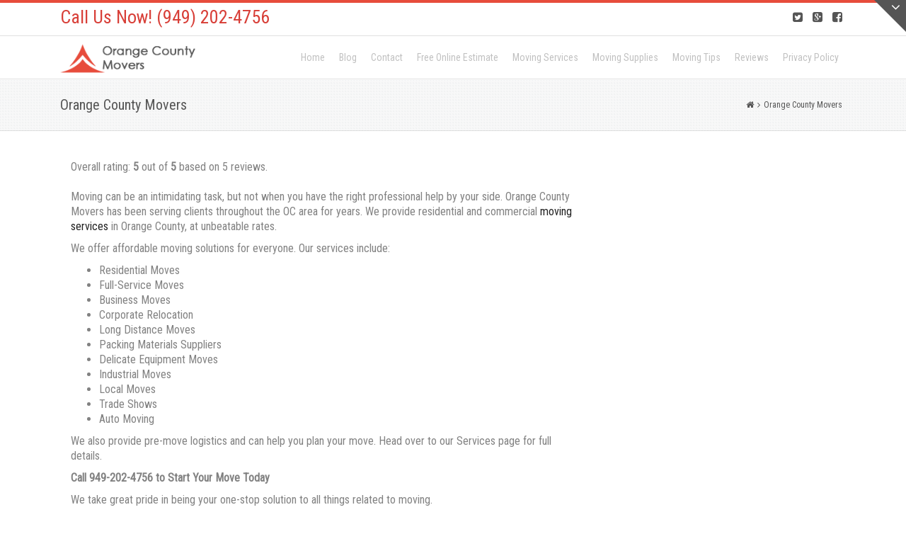

--- FILE ---
content_type: text/html; charset=UTF-8
request_url: https://orangecountymoversca.net/orange-county-mover/
body_size: 9816
content:
<!DOCTYPE html>
<html lang="en-US">
	<head>
    	<meta charset="utf-8">
    	<title>Orange County Movers - 2233 Martin, Irvine, CA 92612</title>
    	<meta name="viewport" content="width=device-width, initial-scale=1.0">
<!-- JSON-LD markup generated by Google Structured Data Markup Helper. -->
<script type="application/ld+json">
[ ]
</script>
    	<!-- styles -->
    	<link href="https://orangecountymoversca.net/wp-content/themes/credence/style.css" rel="stylesheet">
    	    	<link rel="shortcut icon" href="https://www.orangecountymoversca.net/wp-content/uploads/2016/08/favicon.ico" />
    	
    			
                <script type="text/javascript">
            // Globals
            var sh_templateUri = "https://orangecountymoversca.net/wp-content/themes/credence";
            var sh_adminUrl    = "https://orangecountymoversca.net/wp-admin/";
            var sh_isFrontPage = "";
			var sh_template    = "";
			var sh_accentColor = "#e74c3c";
			var sh_fontColor = "#828282";
			var topsticky = "yes";
        </script>

		<!-- wp_head() -->
   		
<!-- This site is optimized with the Yoast SEO plugin v12.2 - https://yoast.com/wordpress/plugins/seo/ -->
<meta name="description" content="Moving can be an intimidating task, but not when you have the right professional help by your side. Orange County Movers has been serving clients"/>
<meta name="robots" content="max-snippet:-1, max-image-preview:large, max-video-preview:-1"/>
<link rel="canonical" href="https://orangecountymoversca.net/orange-county-mover/" />
<script type='application/ld+json' class='yoast-schema-graph yoast-schema-graph--main'>{"@context":"https://schema.org","@graph":[{"@type":"WebSite","@id":"https://orangecountymoversca.net/#website","url":"https://orangecountymoversca.net/","name":"","potentialAction":{"@type":"SearchAction","target":"https://orangecountymoversca.net/?s={search_term_string}","query-input":"required name=search_term_string"}},{"@type":"WebPage","@id":"https://orangecountymoversca.net/orange-county-mover/#webpage","url":"https://orangecountymoversca.net/orange-county-mover/","inLanguage":"en-US","name":"Orange County Movers - 2233 Martin, Irvine, CA 92612","isPartOf":{"@id":"https://orangecountymoversca.net/#website"},"datePublished":"2017-02-23T21:01:03+00:00","dateModified":"2017-02-23T21:10:30+00:00","description":"Moving can be an intimidating task, but not when you have the right professional help by your side. Orange County Movers has been serving clients"}]}</script>
<!-- / Yoast SEO plugin. -->

<link rel='dns-prefetch' href='//maps.googleapis.com' />
<link rel='dns-prefetch' href='//fonts.googleapis.com' />
<link rel='dns-prefetch' href='//ajax.googleapis.com' />
<link rel='dns-prefetch' href='//s.w.org' />

<!-- All in One Webmaster plugin by Crunchify.com --><script>
(function(i,s,o,g,r,a,m){i['GoogleAnalyticsObject']=r;i[r]=i[r]||function(){
  (i[r].q=i[r].q||[]).push(arguments)},i[r].l=1*new Date();a=s.createElement(o),
m=s.getElementsByTagName(o)[0];a.async=1;a.src=g;m.parentNode.insertBefore(a,m)
})(window,document,'script','//www.google-analytics.com/analytics.js','ga');
ga('create', 'UA-48834526-2', 'auto');
ga('send', 'pageview');
</script>
<!-- /All in One Webmaster plugin -->

		<script type="text/javascript">
			window._wpemojiSettings = {"baseUrl":"https:\/\/s.w.org\/images\/core\/emoji\/11\/72x72\/","ext":".png","svgUrl":"https:\/\/s.w.org\/images\/core\/emoji\/11\/svg\/","svgExt":".svg","source":{"concatemoji":"https:\/\/orangecountymoversca.net\/wp-includes\/js\/wp-emoji-release.min.js?ver=4.9.23"}};
			!function(e,a,t){var n,r,o,i=a.createElement("canvas"),p=i.getContext&&i.getContext("2d");function s(e,t){var a=String.fromCharCode;p.clearRect(0,0,i.width,i.height),p.fillText(a.apply(this,e),0,0);e=i.toDataURL();return p.clearRect(0,0,i.width,i.height),p.fillText(a.apply(this,t),0,0),e===i.toDataURL()}function c(e){var t=a.createElement("script");t.src=e,t.defer=t.type="text/javascript",a.getElementsByTagName("head")[0].appendChild(t)}for(o=Array("flag","emoji"),t.supports={everything:!0,everythingExceptFlag:!0},r=0;r<o.length;r++)t.supports[o[r]]=function(e){if(!p||!p.fillText)return!1;switch(p.textBaseline="top",p.font="600 32px Arial",e){case"flag":return s([55356,56826,55356,56819],[55356,56826,8203,55356,56819])?!1:!s([55356,57332,56128,56423,56128,56418,56128,56421,56128,56430,56128,56423,56128,56447],[55356,57332,8203,56128,56423,8203,56128,56418,8203,56128,56421,8203,56128,56430,8203,56128,56423,8203,56128,56447]);case"emoji":return!s([55358,56760,9792,65039],[55358,56760,8203,9792,65039])}return!1}(o[r]),t.supports.everything=t.supports.everything&&t.supports[o[r]],"flag"!==o[r]&&(t.supports.everythingExceptFlag=t.supports.everythingExceptFlag&&t.supports[o[r]]);t.supports.everythingExceptFlag=t.supports.everythingExceptFlag&&!t.supports.flag,t.DOMReady=!1,t.readyCallback=function(){t.DOMReady=!0},t.supports.everything||(n=function(){t.readyCallback()},a.addEventListener?(a.addEventListener("DOMContentLoaded",n,!1),e.addEventListener("load",n,!1)):(e.attachEvent("onload",n),a.attachEvent("onreadystatechange",function(){"complete"===a.readyState&&t.readyCallback()})),(n=t.source||{}).concatemoji?c(n.concatemoji):n.wpemoji&&n.twemoji&&(c(n.twemoji),c(n.wpemoji)))}(window,document,window._wpemojiSettings);
		</script>
		<style type="text/css">
img.wp-smiley,
img.emoji {
	display: inline !important;
	border: none !important;
	box-shadow: none !important;
	height: 1em !important;
	width: 1em !important;
	margin: 0 .07em !important;
	vertical-align: -0.1em !important;
	background: none !important;
	padding: 0 !important;
}
</style>
<link rel='stylesheet' id='layerslider-css'  href='https://orangecountymoversca.net/wp-content/plugins/LayerSlider/static/css/layerslider.css?ver=5.2.0' type='text/css' media='all' />
<link rel='stylesheet' id='ls-google-fonts-css'  href='https://fonts.googleapis.com/css?family=Lato:100,300,regular,700,900%7COpen+Sans:300%7CIndie+Flower:regular%7COswald:300,regular,700&#038;subset=latin' type='text/css' media='all' />
<link rel='stylesheet' id='contact-form-7-css'  href='https://orangecountymoversca.net/wp-content/plugins/contact-form-7/includes/css/styles.css?ver=5.1.4' type='text/css' media='all' />
<link rel='stylesheet' id='jquery-ui-theme-css'  href='https://ajax.googleapis.com/ajax/libs/jqueryui/1.11.4/themes/base/jquery-ui.min.css?ver=1.11.4' type='text/css' media='all' />
<link rel='stylesheet' id='jquery-ui-timepicker-css'  href='https://orangecountymoversca.net/wp-content/plugins/contact-form-7-datepicker/js/jquery-ui-timepicker/jquery-ui-timepicker-addon.min.css?ver=4.9.23' type='text/css' media='all' />
<link rel='stylesheet' id='rs-plugin-settings-css'  href='https://orangecountymoversca.net/wp-content/plugins/revslider/rs-plugin/css/settings.css?rev=4.6.0&#038;ver=4.9.23' type='text/css' media='all' />
<style id='rs-plugin-settings-inline-css' type='text/css'>
.tp-caption a{color:#ff7302;text-shadow:none;-webkit-transition:all 0.2s ease-out;-moz-transition:all 0.2s ease-out;-o-transition:all 0.2s ease-out;-ms-transition:all 0.2s ease-out}.tp-caption a:hover{color:#ffa902}
</style>
<link rel='stylesheet' id='sh-shortcodes-css-css'  href='https://orangecountymoversca.net/wp-content/plugins/sh-shortcodes/css/sh-shortcodes.css?ver=4.9.23' type='text/css' media='all' />
<link rel='stylesheet' id='font-awesome-css'  href='https://orangecountymoversca.net/wp-content/plugins/sh-shortcodes/css/font-awesome/css/font-awesome.min.css?ver=4.9.23' type='text/css' media='all' />
<link rel='stylesheet' id='animate-css'  href='https://orangecountymoversca.net/wp-content/plugins/sh-shortcodes/css/animate.min.css?ver=4.9.23' type='text/css' media='all' />
<link rel='stylesheet' id='fancybox-style-css'  href='https://orangecountymoversca.net/wp-content/plugins/sh-shortcodes/css/jquery.fancybox.css?ver=4.9.23' type='text/css' media='all' />
<link rel='stylesheet' id='bootstrap-style-css'  href='https://orangecountymoversca.net/wp-content/themes/credence/js/bootstrap/css/bootstrap.min.css?ver=4.9.23' type='text/css' media='all' />
<link rel='stylesheet' id='theme-style-css'  href='https://orangecountymoversca.net/wp-content/themes/credence/css/styles.css' type='text/css' media='all' />
<link rel='stylesheet' id='animations-css'  href='https://orangecountymoversca.net/wp-content/themes/credence/css/animations.css' type='text/css' media='all' />
<link rel='stylesheet' id='dynamic-style-css' title='Default' href='https://orangecountymoversca.net/wp-content/themes/credence/css/dynamic-style.css' type='text/css' media='all' />
<link rel='stylesheet' id='bxslider-css-css'  href='https://orangecountymoversca.net/wp-content/themes/credence/js/bxslider/jquery.bxslider.css?ver=4.9.23' type='text/css' media='all' />
<link rel='stylesheet' id='js_composer_custom_css-css'  href='https://orangecountymoversca.net/wp-content/uploads/js_composer/custom.css?ver=4.3.4' type='text/css' media='screen' />
<link rel='stylesheet' id='rich-reviews-css'  href='https://orangecountymoversca.net/wp-content/plugins/rich-reviews/css/rich-reviews.css?ver=4.9.23' type='text/css' media='all' />
<script type='text/javascript' src='https://orangecountymoversca.net/wp-includes/js/jquery/jquery.js?ver=1.12.4'></script>
<script type='text/javascript' src='https://orangecountymoversca.net/wp-includes/js/jquery/jquery-migrate.min.js?ver=1.4.1'></script>
<script type='text/javascript' src='https://orangecountymoversca.net/wp-content/plugins/LayerSlider/static/js/layerslider.kreaturamedia.jquery.js?ver=5.2.0'></script>
<script type='text/javascript' src='https://orangecountymoversca.net/wp-content/plugins/LayerSlider/static/js/greensock.js?ver=1.11.2'></script>
<script type='text/javascript' src='https://orangecountymoversca.net/wp-content/plugins/LayerSlider/static/js/layerslider.transitions.js?ver=5.2.0'></script>
<script type='text/javascript' src='https://orangecountymoversca.net/wp-content/plugins/revslider/rs-plugin/js/jquery.themepunch.tools.min.js?rev=4.6.0&#038;ver=4.9.23'></script>
<script type='text/javascript' src='https://orangecountymoversca.net/wp-content/plugins/revslider/rs-plugin/js/jquery.themepunch.revolution.min.js?rev=4.6.0&#038;ver=4.9.23'></script>
<script type='text/javascript' src='https://orangecountymoversca.net/wp-content/plugins/rich-reviews/js/rich-reviews.js?ver=4.9.23'></script>
<link rel='https://api.w.org/' href='https://orangecountymoversca.net/wp-json/' />
<link rel="EditURI" type="application/rsd+xml" title="RSD" href="https://orangecountymoversca.net/xmlrpc.php?rsd" />
<link rel="wlwmanifest" type="application/wlwmanifest+xml" href="https://orangecountymoversca.net/wp-includes/wlwmanifest.xml" /> 
<meta name="generator" content="WordPress 4.9.23" />
<link rel='shortlink' href='https://orangecountymoversca.net/?p=5543' />
<link rel="alternate" type="application/json+oembed" href="https://orangecountymoversca.net/wp-json/oembed/1.0/embed?url=https%3A%2F%2Forangecountymoversca.net%2Forange-county-mover%2F" />
<link rel="alternate" type="text/xml+oembed" href="https://orangecountymoversca.net/wp-json/oembed/1.0/embed?url=https%3A%2F%2Forangecountymoversca.net%2Forange-county-mover%2F&#038;format=xml" />
<script type="text/javascript">var ajaxurl = "https://orangecountymoversca.net/wp-admin/admin-ajax.php";</script>
<!-- Call Now Button 0.3.6 by Jerry Rietveld (callnowbutton.com) -->
<style>#callnowbutton {display:none;} @media screen and (max-width:650px){#callnowbutton {display:block; position:fixed; text-decoration:none; z-index:2147483647;width:100%;left:0;bottom:0;height:60px;border-top:1px solid #2dc62d; border-bottom:1px solid #006700;background:url([data-uri]) center/50px 50px no-repeat #009900;}body {padding-bottom:60px;}#callnowbutton img {transform: scale(1);}}#callnowbutton .NoButtonText{display:none;}</style>
<meta name="generator" content="Powered by Visual Composer - drag and drop page builder for WordPress."/>
<!--[if IE 8]><link rel="stylesheet" type="text/css" href="https://orangecountymoversca.net/wp-content/plugins/js_composer/assets/css/vc-ie8.css" media="screen"><![endif]--><link rel="stylesheet" id="options-google-fonts"  href="//fonts.googleapis.com/css?family=Roboto+Condensed:400&amp;v=1472153341" type="text/css" media="all" /><script type='application/ld+json'> 
{
  "@context": "http://www.schema.org",
  "@type": "Place",
  "name": "Orange County Movers",
  "url": "https://www.orangecountymoversca.net/",
  "logo": "https://www.orangecountymoversca.net/wp-content/uploads/2014/12/small-logo.png",
  "image": "https://www.orangecountymoversca.net/wp-content/uploads/2014/12/small-logo.png",
  "description": "Relocating to Orange County, within it's beautiful borders or moving away from Orange County? OC Movers is the moving company for you.",
  "address": {
    "@type": "PostalAddress",
    "streetAddress": "2233 Martin",
    "addressLocality": "Irvine",
    "addressRegion": "CA",
    "postalCode": "92612",
    "addressCountry": "USA"
  },
  "aggregateRating": {
    "@type": "AggregateRating",
    "ratingValue": "5",
    "reviewCount": "4"
  },
  "geo": {
    "@type": "GeoCoordinates",
    "latitude": "33.674186",
    "longitude": "-117.8594014"
  },
  "hasMap": "https://goo.gl/maps/JBs5sEafcWL2",
  "telephone": "+1 949-202-4756"
}
 </script>
		<!-- Facebook Pixel Code -->
<script>
!function(f,b,e,v,n,t,s){if(f.fbq)return;n=f.fbq=function(){n.callMethod?
n.callMethod.apply(n,arguments):n.queue.push(arguments)};if(!f._fbq)f._fbq=n;
n.push=n;n.loaded=!0;n.version='2.0';n.queue=[];t=b.createElement(e);t.async=!0;
t.src=v;s=b.getElementsByTagName(e)[0];s.parentNode.insertBefore(t,s)}(window,
document,'script','https://connect.facebook.net/en_US/fbevents.js');
fbq('init', '528610531092749');
fbq('track', 'PageView');
</script>
<noscript><img height="1" width="1" style="display:none"
src="https://www.facebook.com/tr?id=528610531092749&ev=PageView&noscript=1"
/></noscript>
<!-- DO NOT MODIFY -->
<!-- End Facebook Pixel Code -->
  	</head>
	<body class="page-template-default page page-id-5543 wpb-js-composer js-comp-ver-4.3.4 vc_responsive">
	<div class="container-fluid">
		<div class="wrapper">
			<div id="top"></div>
			<!--Loading Container-->	
			<div id="loader">
				<div id="loader-holder">
					<!-- <img src="https://orangecountymoversca.net/wp-content/themes/credence/images/loading.gif" alt="" /><h5>loading</h5> -->
				</div>
			</div>
							                    <div id="top-slide">
                        <div class="row top-slide-widget">
                            <div class="top-slide-container">
                                                            </div>
                        </div>


                        <a class="top-slide-control" href="#">
                            <span>
                                <i class="fa fa-angle-down"></i>
                                <i class="fa fa-angle-up hide"></i>
                            </span>
                        </a>
                    </div>
                				
	<div class="above-nav">
		<div class="nested-container">
			<div class="row">
				<div class="col-md-6">
					<div style="color:#d83f38; font-size:26px;">Call Us Now! (949) 202-4756</div>				</div>
				<div class="col-md-6 text-right">

				                	<ul class="above-social">
                                        	<li>
                        	<a href="https://twitter.com/Orange_Movers" target="_blank">
                            	<i class="fa fa-twitter-square"></i>
                            </a>
                       </li>
					                    	<li>
                        	<a href="https://plus.google.com/118264589416844300801/about?gl=us&hl=en" target="_blank">
                            	<i class="fa fa-google-plus-square"></i>
                            </a>
                       </li>
					                    	<li>
                        	<a href="https://www.facebook.com/pages/Orange-County-Movers/626838730664170" target="_blank">
                            	<i class="fa fa-facebook-square"></i>
                            </a>
                       </li>
										</ul>
               					</div>
			</div>
		</div>
	</div>


	<div class="top-holder ">
		<div class="navbar-bg-col">
			<nav class="navbar yamm navbar-default " role="navigation">
    			<div class="navbar-header">
        			<button type="button" class="navbar-toggle" data-toggle="collapse" data-target=".nav-header-collapse">
           				<span class="sr-only">Toggle navigation</span>
           				<span class="icon-bar"></span>
           				<span class="icon-bar"></span>
           				<span class="icon-bar"></span>
          			</button>
          			<a href="https://orangecountymoversca.net/#" class="navbar-brand"> <img src="https://www.orangecountymoversca.net/wp-content/uploads/2014/12/small-logo.png" alt="small logo" /></a>

					        		</div>
				<div class="collapse navbar-collapse nav-header-collapse">
											<ul id="menu-main-menu" class="nav navbar-nav"><li id="menu-item-4996" class="menu-item menu-item-type-post_type menu-item-object-page menu-item-home menu-item-4996"><a title="Home" href="https://orangecountymoversca.net/">Home</a></li>
<li id="menu-item-5380" class="menu-item menu-item-type-post_type menu-item-object-page menu-item-5380"><a title="Blog" href="https://orangecountymoversca.net/blog/">Blog</a></li>
<li id="menu-item-4926" class="menu-item menu-item-type-post_type menu-item-object-page menu-item-4926"><a title="Contact" href="https://orangecountymoversca.net/contact/">Contact</a></li>
<li id="menu-item-4909" class="menu-item menu-item-type-post_type menu-item-object-page menu-item-4909"><a title="Free Online Estimate" href="https://orangecountymoversca.net/free-online-estimate/">Free Online Estimate</a></li>
<li id="menu-item-4912" class="menu-item menu-item-type-post_type menu-item-object-page menu-item-4912"><a title="Moving Services" href="https://orangecountymoversca.net/moving_services/">Moving Services</a></li>
<li id="menu-item-4925" class="menu-item menu-item-type-post_type menu-item-object-page menu-item-4925"><a title="Moving Supplies" href="https://orangecountymoversca.net/moving_supplies/">Moving Supplies</a></li>
<li id="menu-item-4922" class="menu-item menu-item-type-post_type menu-item-object-page menu-item-4922"><a title="Moving Tips" href="https://orangecountymoversca.net/moving_tips/">Moving Tips</a></li>
<li id="menu-item-5495" class="menu-item menu-item-type-post_type menu-item-object-page menu-item-5495"><a title="Reviews" href="https://orangecountymoversca.net/reviews/">Reviews</a></li>
<li id="menu-item-5381" class="menu-item menu-item-type-post_type menu-item-object-page menu-item-5381"><a title="Privacy Policy" href="https://orangecountymoversca.net/privacy-policy/">Privacy Policy</a></li>
</ul>					

					
        		</div><!--/.nav-collapse -->
			</nav>
		</div>
		<!-- Search form -->
		<div class="top-search-holder">
			<div class="row">
				<div class="col-md-12">
					<div class="search-form">
	<form method="get" action="https://orangecountymoversca.net/">
		<span class="search-span">
			    		<label class="hidden" for="s">Search</label>
    		<input type="text" value="Search" name="s" id="s" 
    		onfocus="if (this.value == 'Search') {this.value = '';}" 
    		onblur="if (this.value == '') {this.value = 'Search';}" />
			<i class="search-i fa fa-search"></i>
		</span>
	</form>
</div>
				</div>
			</div>
		</div>
	</div>
			



<div class="title-section">
    <div class="nested-container">
        <div class="row">
            <div class="col-md-12">
                <h1>
                    Orange County Movers                </h1>
                <ul class="breadcrumbs"><li><a href="https://orangecountymoversca.net"><i class="fa fa-home"></i></a></li><li class="separator"><i class="fa fa-angle-right"> </i> </li><li><span> Orange County Movers</span></li></ul>            </div>
        </div>
    </div>
</div>

<div class="nested-container">
	<div class="row spacer"></div>
	<div class="row">
    	<div class="row">
						
    		<div class="col-md-12">
        		        		          			<article id="post-5543" class="post-5543 page type-page status-publish hentry">

		<div class="entry-content">
		<div class="col-sm-8">		<div itemscope itemtype="http://schema.org/Product">
			<span itemprop="name" style="display:none">
				Orange County Movers			</span>
						Overall rating:
			<span itemprop="aggregateRating" itemscope itemtype="http://schema.org/AggregateRating">
				<strong><span class="value" itemprop="ratingValue">
					5				</span></strong> out of
				<strong><span itemprop="bestRating">5</span></strong> based on
				<span class="votes" itemprop="reviewCount">
					5				</span> reviews.
			</span>
		</div>
	<br />
<span style="font-weight: 400;">Moving can be an intimidating task, but not when you have the right professional help by your side. Orange County Movers has been serving clients throughout the OC area for years. We provide residential and commercial <a title="moving services" href="https://orangecountymoversca.net/moving_services/">moving services</a> in Orange County, at unbeatable rates.</span></p>
<p><span style="font-weight: 400;">We offer affordable moving solutions for everyone. Our services include:</span></p>
<ul>
<li style="font-weight: 400;"><span style="font-weight: 400;">Residential Moves</span></li>
<li style="font-weight: 400;"><span style="font-weight: 400;">Full-Service Moves</span></li>
<li style="font-weight: 400;"><span style="font-weight: 400;">Business Moves</span></li>
<li style="font-weight: 400;"><span style="font-weight: 400;">Corporate Relocation</span></li>
<li style="font-weight: 400;"><span style="font-weight: 400;">Long Distance Moves</span></li>
<li style="font-weight: 400;"><span style="font-weight: 400;">Packing Materials Suppliers</span></li>
<li style="font-weight: 400;"><span style="font-weight: 400;">Delicate Equipment Moves</span></li>
<li style="font-weight: 400;"><span style="font-weight: 400;">Industrial Moves</span></li>
<li style="font-weight: 400;"><span style="font-weight: 400;">Local Moves</span></li>
<li style="font-weight: 400;"><span style="font-weight: 400;">Trade Shows</span></li>
<li style="font-weight: 400;"><span style="font-weight: 400;">Auto Moving</span></li>
</ul>
<p><span style="font-weight: 400;">We also provide</span><span style="font-weight: 400;"> pre-move logistics and can help you plan your move. Head over to our Services page for full details.</span></p>
<p><b>Call 949-202-4756 to Start Your Move Today</b></p>
<p><span style="font-weight: 400;">We take great pride in being your one-stop solution to all things related to moving. </span></p>
<p><b>Price Beating Policy &#8211; The Most Affordable Movers in Orange County</b></p>
<p><span style="font-weight: 400;">We are among the most affordable moving firms in town. However, don’t be fooled into thinking low prices mean cheap quality. We have a skilled team of workers who know the ins and outs of moving, including packing and unpacking.</span></p>
<p><span style="font-weight: 400;">When we take on a project, our duty is to leave our clients satisfied by providing them with an experience that is worth writing home about.</span></p>
<p><span style="font-weight: 400;">We are a fully licensed, insured and bonded moving company providing you with the best moving services in Orange County. </span></p>
<p><b>Fully Insured Company &#8211; Your Goods Are As Safe As It Gets</b></p>
<p><span style="font-weight: 400;">We understand all the risks associated with a move. You want to reach your new destination on time, without damaging anything. But this is easier said than done.</span></p>
<p><span style="font-weight: 400;">Moving includes carrying fragile items. Plus, you have to take care of traffic and road safety rules. Never trust a new moving company to do all this, as it requires years of hard work and experience to understand the ins and outs of the business &#8211; something we have done!</span></p>
<p><span style="font-weight: 400;">We’re the #1 moving company on Angie’s List and have won this ‘title’ with the help of our unmatched professionalism and quality. </span><span style="font-weight: 400;">We also have vehicles that are customized to carry all kind of items, big or small.</span></p>
<p><span style="font-weight: 400;">When you hire Orange County Movers, you can rest assured and let us take over. Our staff is well-trained to handle all kind of items, including heavy furniture and fragile pieces. </span></p>
<p><span style="font-weight: 400;">You can sit back and relax while our staff dismantles, packs and unpacks all your goods as you move to your new destination. </span></p>
<p><b>Why Hire Orange County Movers?</b></p>
<p><span style="font-weight: 400;">Still not sold? Pick your phone and talk to one of our representatives to know more about why we are among the best moving firms in Orange County. Some of our qualities include:</span></p>
<ul>
<li style="font-weight: 400;"><span style="font-weight: 400;">The Most Affordable Movers</span></li>
<li style="font-weight: 400;"><span style="font-weight: 400;">Fully Insured Movers</span></li>
<li style="font-weight: 400;"><span style="font-weight: 400;">All Moving Services Under One Roof</span></li>
<li style="font-weight: 400;"><span style="font-weight: 400;">Professional and Experienced Staff</span></li>
<li style="font-weight: 400;"><span style="font-weight: 400;">A Reliable Fleet of Vehicles</span></li>
<li style="font-weight: 400;"><span style="font-weight: 400;">A Growing List of Satisfied Clients</span></li>
</ul>
<p><span style="font-weight: 400;">Give us a call today and talk more about your move. We cannot only take over but can also provide you with value tips on how to move to or from Orange Country. Call 949-202-4756 today.</span></p>	</div><!-- .entry-content -->
	
				
	<footer>

			</footer><!-- .entry-meta -->
</article><!-- #post -->
        		
        		
        		
     		</div>
			
					
		</div>
	</div>
</div>
<br />



		<footer>
						<div class="row footer-widget-holder">
				<div class="nested-container">
					<div class="col-sm-6 col-md-6 col-lg-3"> <div id="nav_menu-2" class="footer-widget widget_nav_menu"><h6>Navigation</h6><div class="menu-footer-menu-container"><ul id="menu-footer-menu" class="menu"><li id="menu-item-5029" class="menu-item menu-item-type-post_type menu-item-object-page menu-item-home menu-item-5029"><a href="https://orangecountymoversca.net/">Home</a></li>
<li id="menu-item-5390" class="menu-item menu-item-type-post_type menu-item-object-page menu-item-5390"><a href="https://orangecountymoversca.net/privacy-policy/">Privacy Policy</a></li>
<li id="menu-item-5024" class="menu-item menu-item-type-post_type menu-item-object-page menu-item-5024"><a href="https://orangecountymoversca.net/contact/">Contact</a></li>
</ul></div></div></div><div class="col-sm-6 col-md-6 col-lg-3"> <div id="text-5" class="footer-widget widget_text"><h6>Mailing Address:</h6>			<div class="textwidget"><span class="sh-fa ">
<i class=" fa fa-cog fa-spin" style="color:rgb(255, 255, 255)"></i>
</span> 2233 Martin St #219,<br/>
Irvine CA 92612 <br />
<span class="sh-fa ">
<i class="fa fa-phone " style="color:#e74c3c"></i>
</span>
<a href="tel:+19492024756"> 949-202-4756 </a></div>
		</div></div><div class="col-sm-6 col-md-6 col-lg-3"> <div id="text-9" class="footer-widget widget_text"><h6>Social Icons</h6>			<div class="textwidget"><a data-original-title="Reach us on Twitter" class="sh-social sh-tooltip hover-enable sh-framed small" href="https://twitter.com/Orange_Movers" target="_new" title="" style="background-color:#dddddd;color:rgba(0,0,0,0.3);border-radius:2px;" data-hover="#d2d2d2" data-placement="bottom"> <i class="fa fa-twitter"> </i></a><a data-original-title="Reach us on Facebook" class="sh-social sh-tooltip hover-enable sh-framed small" href="https://www.facebook.com/pages/Orange-County-Movers/626838730664170" target="_new" title="" style="background-color:#dddddd;color:rgba(0,0,0,0.3);border-radius:2px;" data-hover="#d2d2d2" data-placement="bottom"> <i class="fa fa-facebook"> </i></a><a data-original-title="Reach us on Google+" class="sh-social sh-tooltip hover-enable sh-framed small" href="https://plus.google.com/118264589416844300801/about?gl=us&hl=en" target="_new" title="" style="background-color:#dddddd;color:rgba(0,0,0,0.3);border-radius:2px;" data-hover="#d2d2d2" data-placement="bottom"> <i class="fa fa-google-plus"> </i></a></div>
		</div></div><div class="col-sm-6 col-md-6 col-lg-3"> <div id="text-8" class="footer-widget widget_text">			<div class="textwidget"><div style="background: #fff; border-radius: 5px; padding:8px; margin-top: 35px;">
<img  src="https://www.orangecountymoversca.net/wp-content/uploads/2014/12/small-logo.png">
</div></div>
		</div></div>				</div>
			</div>
									<div class="footer-holder">
				<div class="nested-container">
					<div class="row footer">
						<div class="col-md-6">
							Orange County Movers ©  All Rights Reserved 2015						</div>

				    	<div class="col-md-6 text-right">
							<div class="footer-menu-holder">
                        		                            	                                	<!-- <div class="msg">Please make sure your menu has the footer menu set up. </div> -->
                            	                        	</div>
                            <ul class="above-social">
                                <li><a href="#" class="toTop"><i class="fa fa-chevron-up"></i></a></li>
                            </ul>
						</div>

					</div>
				</div>
			</div>
					</footer>


	</div> <!-- end wrapper -->
</div> <!-- end container -->



    <a href="tel:9492024756" id="callnowbutton" ><span class="NoButtonText">Call Now Button</span></a><script type='text/javascript'>
/* <![CDATA[ */
var ajax_var = {"url":"https:\/\/orangecountymoversca.net\/wp-admin\/admin-ajax.php","nonce":"36c37dbfc1"};
/* ]]> */
</script>
<script type='text/javascript' src='https://orangecountymoversca.net/wp-content/themes/credence/js/post-like.js?ver=1.0'></script>
<script type='text/javascript'>
/* <![CDATA[ */
var wpcf7 = {"apiSettings":{"root":"https:\/\/orangecountymoversca.net\/wp-json\/contact-form-7\/v1","namespace":"contact-form-7\/v1"}};
/* ]]> */
</script>
<script type='text/javascript' src='https://orangecountymoversca.net/wp-content/plugins/contact-form-7/includes/js/scripts.js?ver=5.1.4'></script>
<script type='text/javascript' src='https://orangecountymoversca.net/wp-includes/js/jquery/ui/core.min.js?ver=1.11.4'></script>
<script type='text/javascript' src='https://orangecountymoversca.net/wp-includes/js/jquery/ui/datepicker.min.js?ver=1.11.4'></script>
<script type='text/javascript'>
jQuery(document).ready(function(jQuery){jQuery.datepicker.setDefaults({"closeText":"Close","currentText":"Today","monthNames":["January","February","March","April","May","June","July","August","September","October","November","December"],"monthNamesShort":["Jan","Feb","Mar","Apr","May","Jun","Jul","Aug","Sep","Oct","Nov","Dec"],"nextText":"Next","prevText":"Previous","dayNames":["Sunday","Monday","Tuesday","Wednesday","Thursday","Friday","Saturday"],"dayNamesShort":["Sun","Mon","Tue","Wed","Thu","Fri","Sat"],"dayNamesMin":["S","M","T","W","T","F","S"],"dateFormat":"","firstDay":0,"isRTL":false});});
</script>
<script type='text/javascript' src='https://orangecountymoversca.net/wp-content/plugins/contact-form-7-datepicker/js/jquery-ui-timepicker/jquery-ui-timepicker-addon.min.js?ver=4.9.23'></script>
<script type='text/javascript' src='https://orangecountymoversca.net/wp-includes/js/jquery/ui/widget.min.js?ver=1.11.4'></script>
<script type='text/javascript' src='https://orangecountymoversca.net/wp-includes/js/jquery/ui/mouse.min.js?ver=1.11.4'></script>
<script type='text/javascript' src='https://orangecountymoversca.net/wp-includes/js/jquery/ui/slider.min.js?ver=1.11.4'></script>
<script type='text/javascript' src='https://orangecountymoversca.net/wp-includes/js/jquery/ui/button.min.js?ver=1.11.4'></script>
<script type='text/javascript' src='https://orangecountymoversca.net/wp-content/plugins/contact-form-7-datepicker/js/jquery-ui-sliderAccess.js?ver=4.9.23'></script>
<script type='text/javascript' src='https://orangecountymoversca.net/wp-content/plugins/sh-shortcodes/js/sh-shortcodes.js?ver=4.9.23'></script>
<script type='text/javascript' src='https://orangecountymoversca.net/wp-content/plugins/js_composer/assets/lib/jquery-waypoints/waypoints.min.js?ver=4.3.4'></script>
<script type='text/javascript' src='https://orangecountymoversca.net/wp-content/plugins/sh-shortcodes/js/waypoints-sticky.min.js?ver=4.9.23'></script>
<script type='text/javascript' src='https://orangecountymoversca.net/wp-content/plugins/sh-shortcodes/js/fancybox/jquery.fancybox.js?ver=2.1.5'></script>
<script type='text/javascript' src='https://orangecountymoversca.net/wp-content/plugins/sh-shortcodes/js/jquery.circliful.min.js?ver=4.9.23'></script>
<script type='text/javascript' src="https://maps.googleapis.com/maps/api/js?v=3.exp&#038;sensor=false"></script>
<script type='text/javascript' src='https://orangecountymoversca.net/wp-content/plugins/sh-shortcodes/js/infobox_packed.js?ver=4.9.23'></script>
<script type='text/javascript' src='https://orangecountymoversca.net/wp-content/themes/credence/js/bootstrap/js/bootstrap.min.js?ver=3.2.0'></script>
<script type='text/javascript' src='https://orangecountymoversca.net/wp-content/themes/credence/js/jquery.placeholder.js?ver=4.9.23'></script>
<script type='text/javascript' src='https://orangecountymoversca.net/wp-content/themes/credence/js/jquery.fitvids.js?ver=4.9.23'></script>
<script type='text/javascript' src='https://orangecountymoversca.net/wp-content/themes/credence/js/main.js?ver=4.9.23'></script>
<script type='text/javascript' src='https://orangecountymoversca.net/wp-content/themes/credence/js/bxslider/jquery.bxslider.min.js'></script>
<script type='text/javascript'>
/* <![CDATA[ */
var sh_tabs = {"ajax_url":"https:\/\/orangecountymoversca.net\/wp-admin\/admin-ajax.php"};
/* ]]> */
</script>
<script type='text/javascript' src='https://orangecountymoversca.net/wp-content/themes/credence/js/tab-widget.js?ver=4.9.23'></script>
<script type='text/javascript' src='https://orangecountymoversca.net/wp-includes/js/wp-embed.min.js?ver=4.9.23'></script>

		
    
    
  <script defer src="https://static.cloudflareinsights.com/beacon.min.js/vcd15cbe7772f49c399c6a5babf22c1241717689176015" integrity="sha512-ZpsOmlRQV6y907TI0dKBHq9Md29nnaEIPlkf84rnaERnq6zvWvPUqr2ft8M1aS28oN72PdrCzSjY4U6VaAw1EQ==" data-cf-beacon='{"version":"2024.11.0","token":"5a2179811c924dc58c4868fb5151768e","r":1,"server_timing":{"name":{"cfCacheStatus":true,"cfEdge":true,"cfExtPri":true,"cfL4":true,"cfOrigin":true,"cfSpeedBrain":true},"location_startswith":null}}' crossorigin="anonymous"></script>
</body>
</html>


--- FILE ---
content_type: text/css
request_url: https://orangecountymoversca.net/wp-content/themes/credence/style.css
body_size: 21
content:
/*
Theme Name: Credence
Theme URI: http://www.sh-themes.com
Author: SH-Themes 
Author URI: http://www.sh-themes.com/
Description: An excellent, modern multipurpose WordPress Theme.
Version: 1.1.9
License: GNU General Public License v2 or later
License URI: http://www.gnu.org/licenses/gpl-2.0.html
Tags: light, right-sidebar, responsive-layout, custom-background, custom-header, custom-menu, editor-style, featured-images, flexible-header, full-width-template, post-formats, rtl-language-support, sticky-post, theme-options, translation-ready
Text Domain: shcreate

*/

/***********************
 *  General Styles
 ***********************/


.page-id-5492 .testimonial{width:100%!important;}




--- FILE ---
content_type: text/css
request_url: https://orangecountymoversca.net/wp-content/plugins/sh-shortcodes/css/sh-shortcodes.css?ver=4.9.23
body_size: 7253
content:
/* Shortcodes */

input {
    padding: 15px;
    margin-bottom: 10px;
    border: 1px solid rgba(0,0,0,0.25);
}

	/* Dropcaps */
.sh-dropcap {
    float: left;
    font-size: 500%;
	line-height: 0.8em;
    margin-right: 8px;
	font-family: Serif;    
	font-weight: bold;
	position: relative;
	text-transform: uppercase;
}
	/* End Dropcaps */

.sh-dropcap.dropshadow {
	text-shadow: 1px 1px 1px rgba(0,0,0,0.75);
}

.sh-dropcap.background {
	padding: 5px;
	margin-top:5px;
}

	/* Accordions */
.sh-accordion.panel-group .panel.panel-default {
	background-color: transparent;
	text-align: left;
	border: 0;
	border-bottom: 1px solid rgba(0,0,0,0.25);
	border-radius: 0;
}

.sh-accordion .panel-heading i {
	color: rgba(0,0,0,0.25);
	margin-right: 15px;
	-o-transition: -o-transform 0.3s ease-out;
    -ms-transition: -ms-transform 0.3s ease-out;
    -moz-transition: -moz-transform 0.3s ease-out;
    -webkit-transition: -webkit-transform 0.3s ease-out;
    transition: transform 0.3s ease-out;
	
}

.sh-accordion .panel-title a:hover i {
	color: rgba(0,0,0,0.25);
}

.sh-accordion .panel-title a:not(.collapsed) i {
	-webkit-transform: scale(1) rotate(45deg);
    transform: scale(1) rotate(45deg);
}

.sh-accordion .panel-default>.panel-heading {
	background-color: transparent;
	border: 0;
	color: inherit;
}
.sh-accordion.panel-group .panel-heading + .panel-collapse .panel-body {
	border: 0;
}
	/* End Accordions */

	/* Alert Messages */
.sh-alert {
	text-align: center;
	width: 100%;
	position: relative;
	padding: 25px;
	border: 1px solid #555;
	border-radius: 4px;
	margin-bottom: 20px;
}

.sh-alert i.close-btn {
	position: absolute;
	cursor: pointer;
	top: 5px;
	right: 5px;
}

.sh-alert i.alert-font {
	padding-right: 5px;
}

.sh-alert.general {
    background-color: #EEEEEE;
    border-color: #CFCFCF;
    color: #999999;
    }

.sh-alert.info {
	background-color: #D9EDF7;
	border-color: #B3D1EF;
	color: #3A87AD;
}

.sh-alert.success {
	background-color: #DFF0D8;
	border-color: #C1DEA8;
	color: #468847;
}

.sh-alert.warning {
	border: 1px solid #F6DCA7;
	background-color: #FCF8E3;
	color: #C09853;
}	

.sh-alert.error {
	background-color: #F2DEDE;
	border-color: #E5BDC4;
	color: #B94A48;
}

	/* End Alert Messages */

	/* Buttons */
.sh-btn {
	display: inline-block;
	text-transform: uppercase;
	font-weight: bold;
	overflow: hidden;
	margin-bottom: 10px;
	margin-right: 10px;
}

.sh-btn.hover-enable,
.sh-btn.hover-enable .btn-icon,
.sh-btn.hover-enable .diag-bg {
    -o-transition: all .3s ease-out;
    -ms-transition: all .3s ease-out;
    -moz-transition: all .3s ease-out;
    -webkit-transition: all .3s ease-out;
	transition: all .3s ease-out;
}

.sh-btn.small {
	padding: 0px 12px;
	line-height: 35px;
}
.sh-btn.medium {
	padding: 0px 12px;
	line-height: 36px;
}
.sh-btn.large {
	padding: 0px 16px;
	line-height: 44px;
}
.sh-btn.extralarge {
	padding: 0px 18px;
	line-height: 50px;
	font-size: 18px;
}
.sh-btn .btn-icon {
	margin-right: 7px;
}

.sh-btn.dimension {
    text-shadow: 1px 1px 0px rgba(0, 0, 0, 0.5);
	box-shadow: 3px 5px 8px -1px rgba( 0, 0, 0, .35 ), -3px 5px 8px -1px rgba( 0, 0, 0, .35 );
}

.sh-btn.dimension:active {
	box-shadow: none;
}


	/* button square offset icon background styles */
.sh-btn.small .btn-icon.square,
.sh-btn.medium .btn-icon.square {
	margin-left: -12px;
}
.sh-btn.large .btn-icon.square {
	margin-left: -16px;
}
.sh-btn.extralarge  .btn-icon.square {
	margin-left: -18px;
}

.sh-btn.small .btn-icon.square {
	width: 24px;
}

.sh-btn .btn-icon.square {
	margin-right: 20px;
	float: left;
	height: 100%;
	width: 30px;
}

.sh-btn.small .btn-icon.square i {
	margin-left: 12px;
}
.sh-btn .btn-icon.square i {
	padding: 5px;
	border-radius: 50%;
	margin-left: 16px;
}

	/* button diagonal icon background styles */
.sh-btn .btn-icon.diagonal {
    float: left;
    height: 100%;
    width: 45px;
	position: relative;
	overflow: hidden;
	z-index: 5;
	margin-right: 5px;
}

.sh-btn.small .btn-icon.diagonal {
	width: 45px;
	margin-left: -12px;
    padding-left: 12px;
}
.sh-btn.medium .btn-icon.diagonal {
    margin-left: -12px;
    padding-left: 12px;
	width: 50px;
}
.sh-btn.large .btn-icon.diagonal {
    margin-left: -16px;
    padding-left: 16px;
    width: 55px;
}
.sh-btn.extralarge .btn-icon.diagonal {
    margin-left: -18px;
    padding-left: 18px;
    width: 60px;
}
.sh-btn .btn-icon.diagonal .diag-bg {
	position: absolute;
	top: -10px;
	left: -20px;
	height: 100px;
	background-color: #555;
	-webkit-transform: rotate(15deg);
	transform: rotate(15deg);
	z-index: -1;
}
.sh-btn.small .btn-icon.diagonal .diag-bg {
	width: 50px;
}
.sh-btn.medium .btn-icon.diagonal .diag-bg {
    width: 55px;
}
.sh-btn.large .btn-icon.diagonal .diag-bg {
    width: 60px;
}
.sh-btn.extralarge .btn-icon.diagonal .diag-bg {
    width: 65px;
}

.sh-btn .btn-icon.diagonal i {
	z-index: 10;
}

.sh-btn.squareRounded {
	border-radius: 4px;
}

.sh-btn.round {
	border-radius: 25px;
}
	/* End Buttons */

	/* Callouts */
.sh-callout-holder {
	padding: 10px;
	text-align: center;
	border-radius: 4px;
}

.sh-callout-title {
	font-size: 20px;
	line-height: 28px;
	font-weight: bold;
	display: block;
	margin: 10px 0;
}

.sh-callout-inner {
	padding: 20px;
	position: relative;
}

.sh-callout-content {
	font-size: 17px;
	line-height: 30px;
}

.sh-callout-image img {
	margin: 0 auto;
}

.sh-callout-btn {
	display: inline-block;
	border-radius: 4px;
	padding: 0px 16px;
	line-height: 44px;
	text-transform: uppercase;
	font-weight: bold;
	overflow: hidden;
	margin: 20px;
	-o-transition: all .3s ease-out;
    -ms-transition: all .3s ease-out;
    -moz-transition: all .3s ease-out;
    -webkit-transition: all .3s ease-out;
    transition: all .3s ease-out;
}

.sh-callout-holder.standard .sh-callout-inner {
	border-style: solid;
}


	/* flip the pane when hovered */
.sh-callout-holder.flip {
	-webkit-perspective: 1000;
  	-moz-perspective: 1000;
  	-o-perspective: 1000;
	-ms-perspective: 1000;
  	perspective: 1000;
	position: relative;
}

.sh-callout-holder.flip:hover .sh-front, .sh-callout-holder.flip.hover .sh-front {
    -webkit-transform: rotateX(180deg);
    -moz-transform: rotateX(180deg);
    -ms-tranform: rotateX(180deg);
    -o-transform: rotateX(180deg);
    transform: rotateX(180deg);
}

.sh-callout-holder.flip:hover .sh-callout-icon i.fa-spin, .sh-callout-holder.flip.hover .sh-callout-icon i.fa-spin {
	opacity: 0;
}

.sh-callout-holder.flip:hover .sh-back, .sh-callout-holder.flip.hover .sh-back {
	-webkit-transform: rotateX(0deg);
    -moz-transform: rotateX(0deg);
    -ms-tranform: rotateX(0deg);
    -o-transform: rotateX(0deg);
    transform: rotateX(0deg);
}


.sh-callout-icon {
    margin: 0 auto;
    height: 60px;
    width: 60px;
    border-radius: 50%;
}

.sh-callout-icon i {
    vertical-align: middle;
    line-height: 60px;
    font-size: 30px;
    text-shadow: 2px 1px 0px rgba(0, 0, 0, 0.3);
}

.sh-front, .sh-back {
	width: 100%;
}

.flipper {
	position: relative;
}

.sh-front, .sh-back {
	-webkit-backface-visibility: hidden;
    -o-backface-visibility: hidden;
    -ms-backface-visibility: hidden;
    -moz-backface-visibility: hidden;
	backface-visibility: hidden;

    -webkit-transition: 0.3s;
    -webkit-transform-style: preserve-3d;

    -moz-transition: 0.3s;
    -moz-transform: perspective(1000px);
    -moz-transform-style: preserve-3d;

    -o-transition: 0.3s;
    -o-transform-style: preserve-3d;

    -ms-transition: 0.3s;
    -ms-transform-style: preserve-3d;

    transition: 0.3s;
    transform-style: preserve-3d;

	position: absolute;
	top: 0;
	left: 0;
	padding: 20px;
	border-style: solid;
}

.sh-front {
	z-index: 2;
}

.sh-back {
	-webkit-transform: rotateX(180deg);
    -o-transform: rotateX(180deg);
    -ms-transform: rotateX(180deg);
    -moz-transform: rotateX(180deg);
	transform: rotateX(180deg);
}


	/* End Callouts */

	/* Content Boxes */
.sh-contentbox {
	padding: 20px;
	position: relative;
	width: 100%;
}
.sh-contentbox span.cb-link {
	position: relative;
	display: block;
	font-weight: bold;
	padding-top: 20px;
}
.sh-contentbox.top {
	text-align: center;
}
.sh-contentbox .cb-bgenable {
	content: '';
	background-color: rgba(0,0,0,0.05);
	position: absolute;
	top: 50px; bottom: 0px; left: 0; right: 0;
}
.sh-contentbox.left .cb-bgenable {
	top: 0px;
}
.sh-contentbox .cb-icon {
	position: relative;
	background-color: #ffffff;
	padding: 15px;
	border-radius: 50%;
	transition: all .3s ease-out;
    -o-transition: all .3s ease-out;
    -ms-transition: all .3s ease-out;
    -moz-transition: all .3s ease-out;
    -webkit-transition: all .3s ease-out;
}

.sh-contentbox .cb-image {
	position: relative;
	margin: 0 auto;
}
.sh-contentbox.left {
	overflow: hidden;
	display: table;
}
.sh-contentbox.left span.cb-link {
	    float: right;
}
.sh-contentbox.left .cb-content {
	display: inline-block;
	float: left;
}
.sh-contentbox.left .cb-ihold {
	display: table-cell;
	vertical-align: top;
	padding-right: 20px;
	min-width: 75px;
}
.sh-contentbox.left .cb-icon,
.sh-contentbox.left .cb-image {
}
.sh-contentbox.left .cb-title {
	margin-top: 0px;
	padding-top: 0px;
}
.sh-contentbox:hover i.cb-icon {
	-webkit-transform: scale(1.2);
	transform: scale(1.2);
}
.sh-contentbox .cb-title {
	margin-bottom: 20px !important;
	margin-top: 20px;
}
	/* ENd Content Boxes */

	/* Contact Forms */
.sh-content-form input {
    width: 100%;
}

.sh-contact-form {
    margin-bottom: 20px;
}

.sh-contact-form input {
    padding: 15px;
    margin-bottom: 10px;
    border: 1px solid rgba(0,0,0,0.25);
}

.sh-contact-form .contact-response {
    display: inline-block;
    margin-left: 10px;
    font-size: 18px;
}

.sh-contact-form .error-field {
    text-decoration: underline;
    transition: all .5s ease-in-out;
    -o-transition: all .5s ease-out;
    -ms-transition: all .5s ease-out;
    -moz-transition: all .5s ease-out;
    -webkit-transition: all .5s ease-out;
}

.sh-contact-form .contact-name {
    width: 100%;
}

.sh-contact-form .contact-email {
    width: 100%;
}

.sh-contact-form .contact-message {
    width: 100%;
    height: 125px;
    padding: 15px;
    margin-bottom: 10px;
    border: 1px solid rgba(0,0,0,0.25);
}

	/* End Contact Forms */


	/* Countdowns */

	/* Countdown Simple */
.sh-countdown-holder {
	text-align: center;
}

ul.sh-countdown {
	display: inline-block;
	margin: 0;
	padding: 0;
	list-style-type: none;
}

ul.sh-countdown li {
	float: left;
  	font-size: 46px;
	font-weight: bold;
  	line-height: 46px;
  	letter-spacing: 5px;
  	margin-left: 15px;
	margin-bottom: 10px;
  	text-align: center;
}

ul.sh-countdown span {
  display:inline-block;
  padding: 5px;
}
ul.sh-countdown  p.timeRef { 
  	font-size: 12px;
	font-weight: normal;
  	letter-spacing: 0;
 	margin: 0;
	border-top: 1px solid rgba(0,0,0,0.15);
}

	/* Countdown bordered */
ul.sh-countdown.bordered li {
	border-radius: 6px;
    box-shadow: 0 0 3px #777;
}


	/* Countdown tiles */
.sh-countdown.tiles li.timer {
	display: inline-block;
	position: relative;
	background-color: rgba(0,0,0,0.15);
	border: 1px solid rgba(0,0,0,0.25);
	margin-left: 0px;
}

.sh-countdown.tiles li.colons {
	margin-left: 0;
}

.sh-countdown.tiles .colons span {
	margin-right: 0;
}

.sh-countdown.tiles span {
	margin-right: 10px;
	text-shadow: 1px 1px 0px rgba(0, 0, 0, 0.3);
}

.sh-countdown.tiles p.timeRef {
	-webkit-transform: rotate(-90deg);
	transform: rotate(-90deg);
	border-top: 0;
	position: absolute;
	text-align: left;
	width: 85px;
	bottom:0;
	margin-bottom: 23px;
	right: -30px;
}


	/* End Countdowns */

	/* Dividers - custom colors are inline */

.sh-divider {
	display: inline-block;
	text-align: center;
	position:relative;
	width: 100%;
}

.sh-divider.short .sh-line {
	width: 300px;
	margin-left: -150px;
	position: absolute;
	left: 50%;
	display: block;
}

.sh-divider.wide .sh-line {
	width: 100%;
}

.sh-divider.single  .sh-line {
	height: 1px;
}

.sh-divider.double .sh-line {
	height: 7px;
}

.sh-divider.dashed  .sh-line {
    height: 1px;
}

.sh-divider.doubledash .sh-line {
    height: 7px;
}

.sh-divider.dotted  .sh-line {
    height: 1px;
}

.sh-divider.doubledot  .sh-line {
    height: 7px;
}

.sh-divider.shadow .sh-line {
	height: 6px;	
	background: radial-gradient(ellipse at 50% -50% , rgba(0, 0, 0, 0.5) 0px, rgba(255, 255, 255, 0) 80%) repeat scroll 0% 0% transparent;
}

.sh-divider .totop-holder {
	display: block;
	text-align: center;
	position: absolute;
	width: 100%;
	margin-top: -12px;
}

.totop-holder a {
	padding: 3px;
	background-color: #fff;
	border-radius: 50%;
	cursor: pointer;
	
}

.totop-holder a i {
	font-size: 25px;
    line-height: 25px;
}

.sh-divider .lookdown-holder {
    display: block;
    text-align: center;
    position: absolute;
    width: 100%;
    margin-top: -12px;
}

.lookdown-holder span {
	padding: 0px 3px;
	display: inline-block;
    background-color: #fff;
    border-radius: 50%;
	text-align: center;
}

.lookdown-holder span i {
    font-size: 25px;
    line-height: 25px;
}

	/* End Dividers */


	/* Icons */ 
.sh-fa {
	display: inline-block;
	text-align: center;
	border-radius: 50%;
	border-width: 1px;
	width: 25px;
	line-height: 25px;
	font-size: 15px;
	margin-right: 10px;
}

.sh-fa.size-2x {
	width: 50px;
	border-width: 1px;
}

.sh-fa.size-2x i {
	line-height: 50px;
	font-size: 30px;
}

.sh-fa.size-3x {
	border-width: 1px;
	width: 70px;
}

.sh-fa.size-3x i {
	line-height: 70px;
	font-size: 45px;
}

.sh-fa.size-4x {
	border-width: 2px;
    width: 90px;
}

.sh-fa.size-4x i {
    line-height: 90px;
    font-size: 55px;
}

.sh-fa.size-5x {
	border-width: 2px;
    width: 100px;
}

.sh-fa.size-5x i {
    line-height: 100px;
    font-size: 65px;
}

	/* End Icons */

	/* Social Icons */
.sh-social {
	font-size: 24px;
	display: inline-block;
	margin-right: 10px;
	margin-bottom: 10px;
}

.sh-social.small {
	font-size: 18px;
}

.sh-social.medium {
	font-size: 24px;
}

.sh-social.large {
	font-size: 30px;
}

.sh-social.small.sh-framed {
    min-width: 35px;
}
.sh-social.medium.sh-framed {
    min-width: 40px;
}
.sh-social.large.sh-framed {
	min-width: 45px;
}

.sh-social.sh-framed {
	padding: 7px;
	text-align: center;
}

	/* End Social Icons */

	/* Google Maps */
.sh-map {
	width: 100%;
	height: 100%;
}
.sh-map img {
    max-width: none;
}

.sh-map-holder.sh-map-border {
	padding: 5px;
	background-color: #fff;
	border: 1px solid rgba(0,0,0,0.15);
	-webkit-box-shadow: 0px 0px 10px rgba(0,0,0,0.25);
	box-shadow: 0px 0px 10px rgba(0,0,0,0.25);
	overflow: hidden;
}

	/* End Google Maps */

	/* Milestones */
.sh-milestone {
	display: inline-block;
	margin-bottom: 20px;
}

.sh-milestone i {
	vertical-align: middle;
	float: left;
}

.sh-milestone.small i {
	font-size: 35px;
	line-height: 35px;
}

.sh-milestone.medium i {
	font-size: 55px;
	line-height: 55px;
}

.sh-milestone.large i {
    font-size: 80px;
    line-height: 80px;
}

.sh-milestone.small .mile-count {
    font-size: 25px;
    line-height: 25px;
}

.sh-milestone.medium .mile-count {
	font-size: 40px;
	line-height: 40px;
}

.sh-milestone.large .mile-count {
    font-size: 60px;
	line-height: 60px;
}

.sh-milestone .mile-icon {
	float:left;
}

.sh-milestone .mile-right {
	float: left;
	margin-left: 15px;
	padding: 0;
}

.sh-milestone .mile-sum {
	display: block;
	clear: both;
	font-weight: 200;
}

	/* End Milestones */

	/* Modals */
.sh-modal button.close:hover {
	background-color: transparent;
}

	/* End Modals */

	/* Quotes */
.sh-quote2 i {
    vertical-align: bottom;
    margin-right: 10px;
	color: rgba(0,0,0,0.15);
}

.sh-quote2 {
	font-size: inherit;
	font-style: italic;
	padding: 15px;
	border: none;
}

.sh-quote {
	font-size: inherit;
	font-style: italic;
	padding: 15px;
	margin-left: 20px;
}

.sh-pullquote {
	border: none;
	border-top: 1px solid rgba(0,0,0,0.15);
	border-bottom: 1px solid rgba(0,0,0,0.15);
	font-weight: bold;
	width: 40%;
	padding: 1em 0;
}

.sh-pullquote.right {
	float: right;
	margin-right: 0px;
	margin-left: 1.1em;
}

.sh-pullquote.left {
	float: left;
	margin-left: 0px;
	margin-right: 1.1em;
}

.sh-pullquote.center {
	width: auto;
	display: inline-block;
	max-width:450px;
}

.sh-pullquote cite {
	font-weight: normal;
	font-size: 0.72em;
	margin-top: 0.72em;
	display: block;
}
	/* End Quotes */

	/* Highlights */
.sh-highlight {
}
.sh-highlight.foreground.dark {
	color: #000;
	font-weight: bold;
}

.sh-highlight.foreground.yellow {
	color: #ffcc00;
	font-weight: bold;
}

.sh-highlight.background.dark {
	background: #555;
	color: #fff;
}

.sh-highlight.background.yellow {
	background-color: #ffcc00;
	color: #555;
}

	/* End Highlights */

	/* Image Frames */
.sh-imageframe {
	display: inline-block;
	position: relative;
}

.wpb_column > .wpb_wrapper .sh-imageframe.sideshadow,
.wpb_column > .wpb_wrapper .sh-imageframe.shadow,
.wpb_column > .wpb_wrapper .sh-imageframe.circle,
.wpb_column > .wpb_wrapper .sh-imageframe.circleshadow,
.wpb_column > .wpb_wrapper .sh-imageframe.lifted {
	margin-bottom: 20px;
}

.sh-imageframe img {
	background-color: #fff;
}

.sh-imageframe.circle,
.sh-imageframe.circleshadow,
.sh-imageframe.circle .imageframe-overlay,
.sh-imageframe.circleshadow .imageframe-overlay {
	border-radius: 50%;
}

.sh-imageframe.shadow,
.sh-imageframe.circleshadow {
    box-shadow: 3px 3px 3px rgba(0,0,0,0.25);
}

.sh-imageframe .img-responsive {
	width: 100%;
	height: auto;
}

.sh-imageframe .sh-imageholder {
	position: relative;
	overflow: hidden;
}

.sh-imageframe.lifted {
	z-index: 1;
}

.sh-imageframe.lifted:before, 
.sh-imageframe.lifted:after
{
  z-index: -1;
  position: absolute;
  content: "";
  bottom: 10px;
  left: 10px;
  width: 50%;
  top: 80%;
  -webkit-box-shadow: 0 15px 10px rgba(0,0,0,0.35);
  -moz-box-shadow: 0 15px 10px rgba(0,0,0,0.35);
  box-shadow: 0 15px 10px rgba(0,0,0,0.35);
  -webkit-transform: rotate(-3deg);
  -moz-transform: rotate(-3deg);
  -o-transform: rotate(-3deg);
  -ms-transform: rotate(-3deg);
  transform: rotate(-3deg);
}

.sh-imageframe.lifted:after
{
  -webkit-transform: rotate(3deg);
  -moz-transform: rotate(3deg);
  -o-transform: rotate(3deg);
  -ms-transform: rotate(3deg);
  transform: rotate(3deg);
  right: 10px;
  left: auto;
}

.sh-imageframe.sideshadow {
	z-index: 1;
}

.sh-imageframe.sideshadow:before, 
.sh-imageframe.sideshadow:after {
	content:"";
    position:absolute; 
    z-index:-1;
    -webkit-box-shadow:0 0 20px rgba(0,0,0,0.8);
    -moz-box-shadow:0 0 20px rgba(0,0,0,0.8);
    box-shadow:0 0 20px rgba(0,0,0,0.8);
    top:10px;
    bottom:10px;
    left:0px;
    right:0px;
    -moz-border-radius:100px / 10px;
    border-radius:100px / 10px;
} 
.sh-imageframe.sideshadow:after
{
	right:10px; 
    left:auto;
    -webkit-transform:skew(8deg) rotate(3deg); 
       -moz-transform:skew(8deg) rotate(3deg);     
        -ms-transform:skew(8deg) rotate(3deg);     
         -o-transform:skew(8deg) rotate(3deg); 
            transform:skew(8deg) rotate(3deg);
}

.imageframe-overlay:hover {
	opacity: .75;
}

.imageframe-overlay {
  top: 0;
  bottom: 0;
  left: 0;
  right: 0;
  opacity: 0;
  display: block;
  position: absolute;
  z-index: 20;
  /* background: rgba(0, 0, 0, 0.4);  set as accent color */
  overflow: hidden;
  -webkit-transition: all 0.5s;
  -moz-transition: all 0.5s;
  -o-transition: all 0.5s;
  transition: all 0.5s;
}

.imageframe-overlay a, .imageframe-overlay a:active, .imageframe-overlay a:hover, .imageframe-overlay a:visited {
	color: rgba(255,255,255,1);
}

.sh-imageframe>a.sh-fancybox,
.sh-imageframe>a.sh-url {
	z-index: 100;
	position: absolute;
	top: 0;
	bottom: 0;
	left: 0;
	right: 0;
}

.imageframe-overlay a.sh-fancybox,
.imageframe-overlay a.sh-url {
  display: block;
  position: absolute;
  z-index: 100;
  width: 60px;
  height: 60px;
  border: solid 2px #fff;
  text-align: center;
  line-height: 50px;
  font-weight: 700;
  font-size: 30px;
  top: 0;
  bottom: 0;
  left: 0;
  right: 0;
  margin: auto;
  width: 100%;
  height: 100%;
  border-radius: 50%;
}

.sh-imageholder:hover a.sh-fancybox,
.sh-imageholder:hover a.sh-url {
	width: 60px;
  height: 60px;
  -webkit-border-radius: 30px;
  -moz-border-radius: 30px;
  -ms-border-radius: 30px;
  -o-border-radius: 30px;
  border-radius: 30px;
}

	/* End Image Frames */

	/* Progress Bars */

.sh-progress .progress-bar {
	overflow: hidden;
	padding: 5px;
	position: relative;
	border-radius: 3px;
}

.sh-progress span {
	float: left;
	font-style: bold;
	padding-left: 10px;
	padding-right: 10px;
	white-space: nowrap;
}

.sh-progress.pulse .progress-bar:after {
    content: '';
    opacity: 0;
    position: absolute;
    top: 0;
    right: 0;
    bottom: 0;
    left: 0;
    background: #fff;
	-webkit-animation:pulser 2s ease-out infinite;
    animation:pulser 2s ease-out infinite;             
}

@-webkit-keyframes pulser {
	0% {opacity: 0; width: 0;}
    50% {opacity: .25;}
    100% {opacity: 0; width: 95%;}
}

@keyframes pulser {
    0% {opacity: 0; width: 0;}
    50% {opacity: .25;}
    100% {opacity: 0; width: 95%;}
}

	/* End Progress Bars */

	/* Circle Charts */

.circliful {
    position: relative; 
}

.circle-text, .circle-info, .circle-text-half, .circle-info-half {
    width: 100%;
    position: absolute;
    text-align: center;
    display: inline-block;
}

.circle-info, .circle-info-half {
	color: #999;
}

.circliful .fa {
	margin: -10px 3px 0 3px;
	position: relative;
	bottom: 4px;
}

	/* End Circle Charts */

	/* Headers */
.section-title.boxed {
	padding: 5px 10px;
	display: inline-block;
	width: auto;
}


.head-double {
	display: table;
	overflow: hidden;
}

.head-double .header {
	float: left;
	white-space: nowrap;
	font-weight: normal;
}

.head-double .headerbars-holder {
	vertical-align: middle;
	width: 100%;
	position: relative;
	display: table-cell;
}

.headerbars {
	height: 7px;
	border-top: 1px solid rgba(0,0,0,0.15);
	border-bottom: 1px solid rgba(0,0,0,0.15);
	margin-left: 10px;
	margin-top: 5px;
}



	/* End Headers */


.sh-center-container {
	text-align: center;
}	

	/* Checklists */

ul.sh-checklist {
	padding-left: 0px;
	text-align: left;
}

ol.sh-checklist {
	padding-left: 0px;
	counter-reset: listCount;
	text-align: left;
}

ol.sh-checklist li:before {
	counter-increment: listCount;
	content: counter(listCount) ".";
}

ul.sh-checklist.background i,
ol.sh-checklist.background li:before {
    border-radius: 50%;
	vertical-align:middle;
}

ol.sh-checklist li, 
ul.sh-checklist li {
	list-style-type: none;
	padding-top: 3px;
	padding-bottom: 3px;
}

ul.sh-checklist i, 
ol.sh-checklist li:before {
	font-size: 15px;
}

ol.sh-checklist li:before,
ul.sh-checklist i {
	text-align: center;
	display: inline-block;
	min-width: 20px;
	height: 20px;
	line-height: 20px;
	margin-right: 5px;
}

ol.sh-checklist.background li:before,
ul.sh-checklist.background i {
	font-size: 11px;
}

	/* End Checklists */

	/* Person */
.sh-person {
	margin-bottom: 20px !important;
}

.sh-person .person-img img {
	-o-transition: all .5s ease-out;
    -ms-transition: all .5s ease-out;
    -moz-transition: all .5s ease-out;
    -webkit-transition: all .5s ease-out;
    transition: all .5s ease-out;
}

.sh-person .person-img {
	height: auto;
	margin: auto;
	text-align: center;
	position: relative;
}

.sh-person .section-holder {
	margin-top: 0;
	margin-bottom: 0 !important;
}

.sh-person .section-title {
	margin-top: 0;
}

.person-img .person-link {
	position: absolute;
	height: 50%;
	bottom: 0;left: 0;right: 0;
	margin: auto;
	overflow: hidden;
	opacity: 0;
	-o-transition: all .5s ease-out;
    -ms-transition: all .5s ease-out;
    -moz-transition: all .5s ease-out;
    -webkit-transition: all .5s ease-out;
    transition: all .5s ease-out;
}

.sh-person .person-img:hover img {
	opacity: .4;
}

.sh-person .person-img:hover .person-link {
	opacity: 1;
	-webkit-transform: translateY(-10%);
	transform: translateY(-10%);
}

.sh-person .person-info {
	margin-top: 20px;
	overflow: hidden;
}

.person-info .person-desc {
	float: left;
}

.sh-person .person-social {
    float: right;
}

.person-info span.person-name {
	display: inline-block;
	float: left;
	clear: both;
	font-weight: bold;
}

.person-info span.person-title {
	display: inline-block;
	float: left;
	clear: both;
	opacity: 0.5;
}

.person-social a {
	margin-right: 10px;
	color: rgba(0,0,0,0.25);
}

.person-content {
	margin-top: 20px;
}
	/* End Person */

	/* Tooltip overrides */
.tooltip.top .tooltip-inner,
.tooltip.bottom .tooltip-inner,
.tooltip.left .tooltip-inner,
.tooltip.right .tooltip-inner {
    background-color:#333333;
}
.tooltip.top .tooltip-arrow { border-top-color: #333333 !important; }
.tooltip.bottom .tooltip-arrow { border-bottom-color: #333333 !important; }
.tooltip.left .tooltip-arrow { border-left-color: #333333 !important; }
.tooltip.right .tooltip-arrow { border-right-color: #333333 !important; }
	/* End Tooltip overrides */

	/* Popovers */
.sh-popover {
	display: inline-block;
	cursor: pointer;
}
	/* End Popovers */

	/* PRICING TABLES */
    /* columns */
.one-column-table .price-column     { width: 100%; }
.two-column-table .price-column     { width: 49.9%; }
.three-column-table .price-column   { width: 32.33%; }
.four-column-table .price-column    { width: 24.9%; }
.five-column-table .price-column    { width: 19%; }
.six-column-table .price-column     { width: 15.66%; }

	 /* price tables - colored */
.sh-price-table .price-column {
    float: left;
    margin: 20px 0;
    text-align: center;
	border: 12px solid #fff;
}

.sh-price-table .highlight-column {
    margin: 2px 0 10px;
    background: #fff;
    -webkit-box-shadow: 0 0 25px rgba(0, 0, 0, 0.25);
    -moz-box-shadow: 0 0 25px rgba(0, 0, 0, 0.25);
	-ms-box-shadow: 0 0 25px rgba(0, 0, 0, 0.25);
    box-shadow: 0 0 25px rgba(0, 0, 0, 0.25);
    position: relative;
}

.price-column .pcontent {
    padding: 10px 15px 25px 15px;
	min-height: 200px;
}

.price-column ul,
.price-column ol {
	padding: 0 10px;
}

.price-column .pcontent p {
	border-bottom: 1px solid rgba(0,0,0,0.15);
	padding: 5px 0;
}

.price-column .pcontent p:last-child {
	border-bottom: 0;
}

.price-column li {
    border-bottom: 1px solid rgba(0,0,0,0.15);
    padding: 10px 0px;
    text-align: center;
    margin: 0;
    line-height: 23px;
}

.price-column li:last-child{
    border-bottom: none;
}

.price-column .btn{
    margin-top: 20px;
	border-radius: 0;
	border-bottom: 2px solid rgba(0,0,0,0.25);
}

.sh-price-table .price-column .cost{
    padding: 8px 0;
    line-height: normal;
    color: #FFF;
	font-size: 22px;
	font-weight: bold;
    list-style: none outside none;
}

.price-column.highlight-column li,
.price-column.last-column li,
.price-column.even-column.last-column li{
    border-left: medium none;
    list-style: none outside none;
}

.sh-price-table .price-column.highlight-column .cost{
    padding: 12px 0;
	font-size: 26px;
}

.sh-price-table .highlight-column .column-title {
    color: #fff;
    font-size: 15px;
    padding: 20px 0;
}

.sh-price-table .price-column .column-title {
    padding: 17px 0;
    line-height: 36px;
    font-size: 13px;
	border-bottom: 1px solid rgba(255,255,255,0.15);
    text-transform:uppercase;
	font-weight: bold;
    line-height:normal;
    color:#fff;
	position: relative;
}

.column-title .tag-hold {
	position: absolute;
	top: -1px;
	right: -1px;
	border-width: 35px;
	border-style: solid;
}
.column-title .tag-hold span {
	position:absolute;
	margin: 0 auto;
	padding-top: 7px;
	left: -40px;
	top: -20px;
	width: 100px;
	height: 20px;
	-webkit-transform: rotate(45deg);
    transform: rotate(45deg);
	font-size: 9px;
	line-height: 12px;
}
	 /* end price table - colored */
	 /* price table - light */

.sh-price-table2 .price-column {
    float: left;
    margin: 20px 0px;
	padding: 10px;
    text-align: center;
}

.sh-price-table2 .column-holder {
	border: 12px solid #fff;
    -webkit-box-shadow: 0 0 12px rgba(0, 0, 0, 0.25);
    -moz-box-shadow: 0 0 12px rgba(0, 0, 0, 0.25);
    -ms-box-shadow: 0 0 12px rgba(0, 0, 0, 0.25);
    box-shadow: 0 0 12px rgba(0, 0, 0, 0.25);
}

.sh-price-table2 .highlight-column {
    margin: 2px 0 10px;
    position: relative;
}

.sh-price-table2 .price-column .column-title {
	border: 1px solid rgba(0,0,0,0.15);
	position: relative;
	padding: 25px 0;
    line-height: 36px;
    font-size: 13px;
	text-transform:uppercase;
    font-weight: bold;
    line-height:normal;
}

.sh-price-table2 .price-column .cost{
    padding: 8px 0;
    line-height: normal;
    font-size: 22px;
    font-weight: bold;
    list-style: none outside none;
}

.sh-price-table2 .price-column.highlight-column .cost{
    padding: 18px 0;
    font-size: 26px;
}

.sh-price-table2 .column-title .tag-hold {
	color: #fff;
}

	 /* end price table - light */
	/* End Pricing Tables */


	/* Testimonials */
.slide-prev a.bx-prev,
.slide-next a.bx-next {
	display: none;
}

ul.sh-testimonials {
	padding-left: 0;
	list-style: none;
}

.sh-testimonial {
	margin-bottom: 20px !important;
}
.sh-testimonial .the-testimonial {
	background-color: #f6f6f6;
	padding: 20px;
	font-style: italic;
	font-weight: 200;
	border: 1px solid #c8c8c8;
	font-size: inherit;
	margin-bottom: 15px;
	position: relative;
	width: 100%;
}

.test-arrow {
	border-style: solid;
	position: absolute;
	border-color: #c8c8c8 transparent transparent transparent;
    border-width: 8px 8px 0px 8px;
    bottom: -8px;
	left: 30px;
}

.test-arrow:after {
    border-color: #f6f6f6 transparent transparent transparent;
    border-style: solid;
    border-width: 7px 7px 0px 7px;
    bottom: 1px;
    content: "";
    position: absolute;
    left: -7px;
}

.sh-testimonial .person {
	font-weight: bold;
}
.sh-testimonial .title {
	padding-left: 5px;
	opacity: .5;
}

	/* End Testimonials */

	/* Sitemaps */
.sh-sitemap ul {
	list-style-type:none;
}

.sh-sitemap ul li {
	padding: 3px 0 3px 0;
}

.sh-sitemap select.sitemap-post-options,
.sh-sitemap select.sitemap-page-options {
	margin-bottom: 20px;
}

.sh-sitemap .head-double {
	margin-bottom: 20px;
}

.sh-sitemap ul.page_item_list,
.sh-sitemap ul.post_item_list,
.sh-sitemap ul.cpt_item_list {
	margin-bottom: 20px !important;
}

.sh-sitemap ul li:before {
 	font-family: FontAwesome;
    content: "\f105";
    font-size: 15px;
    padding-right: 10px;
    opacity: .25;
}

.sh-sitemap span.topsection {
	display: block;
	margin-bottom: 10px !important;
}


	/* End Sitemaps */

	/* parallax, solid  and video background sections */
.sh-solidbg {
	text-align: center;
	padding-top: 20px;
	padding-bottom: 20px;
}

.shadow-section {
	position: relative;
	-webkit-box-shadow:0 1px 1px -2px rgba(0, 0, 0, 0.5);
            box-shadow:0 1px 1px -2px rgba(0, 0, 0, 0.5);
}

.shadow-section:after {
	content:"";
    position:absolute;
    z-index:-1;
    -webkit-box-shadow:0 0 30px rgba(0,0,0,0.8);
    		box-shadow:0 0 30px rgba(0,0,0,0.8);
    bottom:0px;
	width:80%;
	height:50%;
    -moz-border-radius:100%;
    border-radius:100%;
	left:10%;
	right:10%;
}

.sh-parallax {
	text-align: center;
	height: 100%;
	padding-top: 20px;
	padding-bottom: 20px;
	background-position: center top;
    background-repeat: no-repeat;
    background-attachment: fixed;
	background-size: cover;
    position: relative;
}

.sh-parallax-overlay {
	position: absolute;
	height: 100%;
	width: 100%;
	top: 0;
	left: 0;
}

.sh-video {
	text-align: center;
    height: 100%;
    padding-top: 20px;
    padding-bottom: 20px;
    position: relative;
	overflow: hidden;
	background-position: center top;
    background-repeat: no-repeat;
    background-attachment: scroll;
    background-size: cover;
}

.sh-video-overlay {
	position: absolute;
    height: 100%;
    width: 100%;
    top: 0;
    left: 0;
}

video.backgroundvid { 
	position: absolute; 
	top: 0; left:0;
	min-height: 100%;
	min-width: 100%;
	height: auto;
	width: auto;
}

	/* End Parallax and Video */

	/* Tabs and Tours */
.wpb_content_element.wpb_tabs .wpb_tour_tabs_wrapper.ui-tabs .wpb_tab {
	background-color: #fff;
	border-left: 1px solid #ccc;
	border-right: 1px solid #ccc;
	border-bottom: 1px solid #ccc;
}			

.wpb_content_element.wpb_tabs .wpb_tour_tabs_wrapper.ui-tabs ul {
	border-bottom: 1px solid #ccc;
}

.wpb_content_element.wpb_tabs .wpb_tour_tabs_wrapper.ui-tabs li.ui-state-active,
.wpb_content_element.wpb_tabs .wpb_tour_tabs_wrapper.ui-tabs li:hover {
	background-color: #fff;
}

.wpb_content_element.wpb_tabs .wpb_tour_tabs_wrapper.ui-tabs li.ui-state-active {
	margin-bottom: -1px;
	border-bottom: 1px solid #fff;
}

.wpb_tabs li.ui-state-default {
	box-shadow: inset 0 1px 0px 0px #ccc;
}

.wpb_content_element.wpb_tabs .wpb_tour_tabs_wrapper.ui-tabs li:last-child {
	border-right: 1px solid #ccc;
}

.wpb_content_element.wpb_tabs .wpb_tour_tabs_wrapper.ui-tabs li:first-child {
    margin-left: 15px;
}

.wpb_content_element.wpb_tabs .wpb_tour_tabs_wrapper.ui-tabs li {
	margin-right: -1px;
	border-left: 1px solid #ccc;
}

.wpb_tour .wpb_tabs_nav li.ui-state-default {
	margin-bottom: 0;
}

.wpb_tour.rightside .wpb_tabs_nav {
	border-right: 1px solid rgba(0,0,0,0.15);
	border-left: none;
	float: right;
}

.wpb_tour .wpb_tabs_nav {
	border-left: 1px solid rgba(0,0,0,0.15);
	border-bottom: 1px solid rgba(0,0,0,0.15);
	border-top: 1px solid rgba(0,0,0,0.15);
}

.wpb_tour .wpb_tabs_nav li.ui-state-default {
	border-top: 3px solid transparent;
}
.wpb_tour .wpb_tabs_nav li.ui-state-default:not(:first-child) { 
	box-shadow: inset 0 5px 5px -5px rgba(0,0,0,0.15);
}

.wpb_tour .wpb_tabs_nav li.ui-state-default.ui-state-active {
	background-color: #fff;
}

.wpb_tour .wpb_tabs_nav li.ui-state-default:hover {
	background-color: #fff;
}

.wpb_tour_next_prev_nav {
	display: none;
}

.wpb_tour .wpb_tour_tabs_wrapper.ui-tabs .wpb_tab {
	border: 1px solid rgba(0,0,0,0.15);
	padding: 15px;
	background-color: #fff;
}

	/* End Tabs and Tours */

	/* Portfolio Grid */
/* Specific to portfolios */
.sh-portfoliogrid .img-responsive {
    -webkit-transition-duration: 0.5s;
     -moz-transition-duration: 0.5s;
      -ms-transition-duration: 0.5s;
       -o-transition-duration: 0.5s;
          transition-duration: 0.5s;
    padding: 0;
    border: 0;
    border-radius: 0;
    z-index: 5;
    position: relative;
    margin: 0;
    /* fix for images not shrinking correctly */
    width: 100% !important;
}

@media (min-width: 1000px) {
    /* slight size fix for portfolio 4 columns lining up in same rows */
    .sh-portfoliogrid .col-md-2 {
        width: 16.5%;
    }

    .sh-portfoliogrid .col-md-3 {
        width: 24.98%;
    }

    .sh-portfoliogrid .col-md-4 {
        width: 32.98%;
    }

}
.sh-portfoliogrid .portfolio-item2 {
    padding: 0px;
}

.sh-portfoliogrid .port-img .thumbnail {
	padding: 0px;
	border-radius: 0px;
	border: 0px;
	margin-bottom: 0px;
}

.portfolio-item2 .port-img {
    position: relative;
    overflow: hidden;
}

.portfolio-item2  .port-holder {
    text-align: center;
    width: 100%;
    height: 100%;
    position: absolute;
    left: -100%;
    z-index: 10;
    -webkit-transition-duration: 0.5s;
     -moz-transition-duration: 0.5s;
      -ms-transition-duration: 0.5s;
       -o-transition-duration: 0.5s;
          transition-duration: 0.5s;
    opacity: 0;
}

.portfolio-item2 .port-holder:before, .port-content {
    display: inline-block;
    vertical-align: middle;
}

.portfolio-item2 .port-holder:before {
    content: '';
    display: inline-block;
    height: 100%;
    vertical-align: middle;
    margin-left: -0.25em;
}


.portfolio-item2 .port-content {
    height: 120px;
    color: #fff;
}

.portfolio-item2 .port-img:hover .port-holder {
    opacity: 1;
    left: 0;
}

.portfolio-item2 a {
    margin: 10px;
}

.portfolio-item2 .port-link {
    text-align: center;
    font-size: 15px;
    line-height: 40px;
    width: 40px;
    background-color: #fff;
    display: inline-block;
    border-radius: 50%;
    box-shadow: 0 0 8px #555;
}

.portfolio-item2 .port-zoom {
    text-align: center;
    font-size: 15px;
    line-height: 40px;
    width: 40px;
    background-color: #fff;
    display: inline-block;
    border-radius: 50%;
    box-shadow: 0 0 8px #555;
}

.portfolio-item2 .port-title {
    display: inline-block;
}

.portfolio-item2 h6 {
    color: #fff;
    text-shadow: 0 0 4px #555;
}

.portfolio-item2 .port-desc {
    display: block;
    margin-top: 10px;
    text-shadow: 0 0 4px black;
}

/* End Portfolio Grid */

	/* Blog Posts Grid */
.sh-bloggrid .grid-post {
	margin-bottom: 20px;
}
.sh-bloggrid .grid-post h4.post-title {
    margin-top: 20px;
    margin-bottom: 10px;
	font-size: 15px;
	line-height: 22px;
}
.sh-bloggrid .grid-post-content {
    margin-left: 20px;
    margin-right: 20px;
}
.sh-bloggrid .grid-post ul.bxslider li .img-responsive {
    width: 100%;
}
.sh-bloggrid .grid-post .entry-thumbnail img {
    width: 100%;
}
.sh-bloggrid .grid-post .grid-top-meta {
    font-size: 12px;
    padding-bottom: 10px;
    margin-bottom: 20px;
}
.sh-bloggrid .grid-post .grid-bottom-meta {
    margin: 20px 0;
    font-size: 12px;
}
.sh-bloggrid .grid-bottom-meta a.jm-post-like {
    font-size: 12px;
}
.sh-bloggrid .grid-bottom-meta span {
    display: inline-block;
}
.sh-bloggrid .grid-bottom-meta span:first-child {
    margin-right: 10px;
}
.sh-bloggrid .grid-bottom-meta span.bottom-read {
    float: right;
}
.sh-bloggrid .grid-post .post {
	border: 1px solid rgba(0,0,0,0.15);
}
.grid-top-meta {
    border-bottom: 1px solid rgba(0,0,0,0.15);
}
	/* End Blog Posts Grid */

@media only screen and (max-width : 768px) {
	.two-column-table .price-column,
    .three-column-table .price-column,
    .four-column-table .price-column,
    .five-column-table .price-column,
    .six-column-table .price-column{
		width: 48%;
	}
	.sh-price-table .price-column,
	.sh-price-table2 .price-column {
    	margin: 0px 0;
	}
}

@media only screen and (max-width : 480px){
    .two-column-table .price-column,
    .three-column-table .price-column,
    .four-column-table .price-column,
    .five-column-table .price-column,
    .six-column-table .price-column{
        width: 100%;
    }
}

/* Ipad media queries for fixed background-attachment */
@media all and (device-width: 768px) and (device-height: 1024px) and (orientation:portrait) {
    .sh-parallax {
        background-attachment: scroll;
    }
	/* Display only the background image on video for ipads */
	.backgroundvid {
		display: none;
	}

	.container-fluid {
		overflow-x: hidden;
		position: relative;
	}
}

@media all and (device-width: 768px) and (device-height: 1024px) and (orientation:landscape) {
    .sh-parallax {
        background-attachment: scroll;
    }
	.backgroundvid {
        display: none;
    }
	.container-fluid {
        overflow-x: hidden;
        position: relative;
    }
}

/* iPhone 4 */
@media
only screen and (-webkit-min-device-pixel-ratio : 1.5),
only screen and (min-device-pixel-ratio : 1.5) {
	.sh-parallax {
        background-attachment: scroll;
    }
    .container-fluid {
        overflow-x: hidden;
        position: relative;
    }
}

/* Smartphones (portrait and landscape) */
@media only screen 
and (min-device-width : 320px) 
and (max-device-width : 480px) {
	.sh-parallax {
        background-attachment: scroll;
    }
    .container-fluid {
        overflow-x: hidden;
        position: relative;
    }
}




--- FILE ---
content_type: text/css
request_url: https://orangecountymoversca.net/wp-content/themes/credence/css/styles.css
body_size: 9693
content:
/*
Name: Credence
*/
html,body{
	height:100%;
}

html {
	overflow-x: hidden;
}
div.wpcf7-mail-sent-ng, div.wpcf7-aborted{display:none;}

/* Bootstrap 3.2 modal overlay fix */
.modal-open, .modal-open .navbar-fixed-top {
  padding-right: 0 !important;
}

/* Bootstrap 3.2 navbar scrollbar fix */
.navbar-collapse {
	max-height: 340px;
}

.wrapper {
	background: #fff;
	box-shadow: 0 0 6px rgba(0,0,0,0.5);
}

.nested-container,
.top-slide-container,
.top-search-holder {
	margin-right: auto;
	margin-left: auto;
	position: relative;
}

/* Adjust padding bootstrap 3.1.1 */
.container-fluid {
	padding-left: 0px;
	padding-right: 0px; 
	position: relative;
}

.container {
	padding: 0 !important;
}

.row {
	margin-left: 0px;
	margin-right: 0px;
}

#loader {
	position: fixed;
	top: 0;
	left: 0;
	width: 100%;
	height: 100%;
	background: white;
	color: #222;
	z-index: 9999;
}

#loader #loader-holder {
	width: 64px;
	margin: 250px auto;
	text-align: center;
}

/* Top slide down widget area */

#top-slide {
	width: 100%;
	position: absolute;
	top: 0;
	left: 0;
	z-index: 800;
}

#top-slide .top-slide-widget {
	display: none;
	margin-top: 30px;
	margin-bottom: 40px;
}

a.top-slide-control {
	position: absolute;
	bottom: -45px;
	right: 0;
	border-color: transparent;
	border-style: solid;
	border-width: 0px 45px 45px 0px;
	width: 45px;
	height: 45px;
}

a.top-slide-control span {
	display: block;
	right: -45px;
	top: 0px;
	width: 30px;
	height: 30px;
	position: absolute;
	text-align: center;
	font-size: 20px;
}
/* End Top slide down widget area */

/* Top Search Area */
.top-search-holder .search-form {
	display:none;
	margin-top: 0;
	margin-bottom: 0;
	padding-top: 0;
	padding-bottom: 0;
}

.spacer {
	height: 40px;
}

.spacer-large {
	height: 200px;
}

h1, h2, .navbar-brand-large {
    -webkit-font-smoothing:antialiased;
}

h1 {
	font-size: 45px;
	letter-spacing: 0.2em;
	font-weight: bolder;
}

h2 { 
	font-size: 40px;
	line-height: 48px;
	letter-spacing: 0.15em;
	font-weight: bolder;
}
label{width:200px!important;}
.ui-datepicker{    background: #ccc!important;
    padding: 10px!important;}
h3 {
	font-size: 35px;
	line-height: 43px;
	font-weight: bolder;
}
h4 {
	font-size: 25px;
	line-height: 34px;
	font-weight: bolder;
}

h5 {
	font-size: 20px;
	line-height: 28px;
}

h6 {
	font-size: 18px;
	line-height: 25px;
}

/* 404 text */
.fourofour {
	font-size: 16em;
	line-height: 1;
	clear: both;
	text-align: center;
	background-repeat: no-repeat;
	background-position: center, bottom;
	overflow: hidden;
	height: 300px;
}

/* above nav section */
.above-nav {
	padding: 10px;
}

ul.above-social {
    padding: 0;
    list-style: none;
    display: inline-block;
	margin: 0;
}

.above-social li {
    text-align: center;
    display:inline-block;
    padding-left: 5px;
    padding-right: 5px;
    border-bottom:none;
}

.above-social li a {
    display: inline-block;
    overflow: hidden;
}

.above-social li a i {
    display: inline-block;
    margin: 0 auto;
    -webkit-transition: background 0.3s, color 0.3s, box-shadow 0.3s;
    -moz-transition: background 0.3s, color 0.3s, box-shadow 0.3s;
    transition: background 0.3s, color 0.3s, box-shadow 0.3s;
}

.above-social li a:hover i {
    -webkit-animation: toTopFromBottom 0.3s forwards;
    -moz-animation: toTopFromBottom 0.3s forwards;
    animation: toTopFromBottom 0.3s forwards;
}


/* end above nav section */

/* Breadcrumbs section */
.title-section {
	background-color: rgba(0,0,0,0.01);
	border-bottom: 1px solid rgba(0,0,0,0.1);
	padding: 10px;
	width: 100%;
	position: relative;
}

.title-section h1 {
	display: inline-block;
	font-size: 20px;
	letter-spacing: normal;
	line-height: 1;
	margin-top: 15px;
}

.breadcrumbs{
    list-style:none;
    margin: 15px 0;
    overflow:hidden;
    float: right;
    display: inline-block;
}
 
.breadcrumbs li {
    float:left;
    margin-right:5px;
}

.title-section .breadcrumbs li {
    font-size: 12px;
}
 
.breadcrumbs .separator{
    font-weight:700;
}
/* End Breadcrumbs */

/* Elastic featured videos */
.elastic-video {
    height: 0;
    overflow: hidden;
	padding-top: 0px;
    padding-bottom: 56.25%;
    position: relative;
}
.elastic-video iframe,
.elastic-video object,  
.elastic-video embed,
.elastic-video video
{
    height: 100%;
    left: 0;
    position: absolute;
    top: 0;
    width: 100%;
}
/* End Elastic featured videos */


.flexslider {
	background-color: transparent !important;
}

/* post slider */
ul.bxslider {
	list-style:none;
    padding-left:0;
}

/* end post slider */

code {
	color: inherit;
}

.display-inline {
	display: inline;
}

.head-name:hover {
	cursor: pointer;
}

.top-holder.stuck {
	position: fixed;
	top:0;
	z-index: 100;
}

.navbar {
	position: static;
	border-radius: 0;
	border: 0;
	margin: 0 auto;
}

.navbar-default {
	background:none;
	z-index: 2;
}
.container-fluid .top-holder {
	width: 100%;
	margin-bottom: 0;
}

.container .top-holder {
	width: 1140px;
	margin: 0 auto;
}

.navbar-bg-col {
	position: relative;
	z-index: 100;
}

.navbar-brand-large {
	font-size : 30px;
}

span.link-name {
	font-size: 14px;
}


/* dropdown multi menu */
.container-fluid .multi-column {
	margin-left: 15px;
	margin-right: 15px;
	padding: 0;
}
.container .multi-column {
	margin-right: -16px;
	margin-left: -16px;
	padding: 0;
}

.multi-column .row {
	display:flex;
	padding: 10px 0px;
}

.multi-column .img-responsive {
	/* fix for images not shrinking correctly */
    width: 100%;
}

.dropdown-menu.multi-column .dropdown-menu {
        display: block !important;
        position: static !important;
        margin: 0 !important;
        border: none !important;
        box-shadow: none !important;
        min-width:100px;
}

.new-column {
	padding: 0;
}

.new-column .dropdown-menu {
	padding:20px 0px;
	width: 100%;
}

.new-column .dropdown-menu p {
	padding: 15px;
}

.new-column .dropdown-menu li > a {
	padding-left: 15px;
	padding-right: 15px;
	white-space: normal;
}

span.new-column-title {
	font-size: 18px;
	display: inline-block;
	margin-bottom: 10px;
	padding-left: 15px;
	padding-right: 15px;
}

.woocommerce ul.product_list_widget li {
	width: 100%;
}

.new-column .nav-woo-cart {
	padding-left: 15px;
	padding-right: 15px;
}

.new-column .quantity {
	padding-left: 15px;
}

.new-column p.total {
	display: inline-block;
	width: 100%;
	text-align: right;
}

/*!
 * Yamm!3
 * Yet another megamenu for Bootstrap 3
 * 
 * http://geedmo.github.com/yamm3
 */
.yamm .nav,
.yamm .collapse,
.yamm .dropup,
.yamm .dropdown {
  position: static;
}
.yamm .container {
  position: relative;
}

.yamm {
	position: relative;
}

.yamm .dropdown-menu {
  left: auto;
}
.yamm .nav.navbar-right .dropdown-menu {
  left: auto;
  right: 0;
}
.yamm .yamm-content {
  padding: 20px 30px;
}

.container-fluid .yamm .dropdown.yamm-fw .dropdown-menu { 
	left: 0;
	right:0;
}
.container .yamm .dropdown.yamm-fw .dropdown-menu {
  left: 1px;
  right: 1px;
}

/* part width used with cart */
.yamm .dropdown.yamm-pw .dropdown-menu {
	left: 66.66%;
	right: 1px;
}

button, .wysija-submit, #submit {
    padding: 6px 12px;
	border-top: 0;
	border-right: 0;
	border-left: 0;
	border-bottom: 0;
}

.widget_wysija_cont .wysija-submit {
	margin-top: 10px;
}

/* Secondary Top Menu */
.nav-menu-secondary {
	list-style: none;
	display: inline-block;
	float: right;
	margin-bottom: 0;
	overflow: hidden;
}

.nav-menu-secondary li {
	float: left;
}
.nav-menu-secondary>li>a {
	display: block;
	padding: 0 10px;
}

/* End Secondary Top Menu */

/* Top Minor Menu */
.top-minor-menu {
	list-style: none;
	display: inline-block;
	float: right;
	margin-bottom: 0;
	margin-right: 15px;
}

.right-logo .top-minor-menu {
	float: left;
	padding-left: 15px;
}

.top-minor-menu li {
	float: left;
}
.top-minor-menu>li>a {
	display: block;
	padding: 0 10px;
	line-height: 70px;
}
/* End Top Minor Menu */

button:hover, .wysija-submit:hover, #submit:hover {
    -webkit-transition: 0.8s all ease;
    -moz-transition: 0.8s all ease;
	-o-transition: 0.8s all ease;
	-ms-transition: 0.8s all ease;
	transition: 0.8s all ease;
}

.section-title {
	width:100%; 
	text-align:center;
	text-transform: uppercase;
}

.section-holder {
	width: 100%;
	text-align: center;
	position: relative;
	margin-top: 60px;
	margin-bottom: 50px !important;
}

.section-holder p {
	margin-top: 20px;
}

.section-bar {
	display: block;
	content: "";
	width: 200px;
	height: 2px;
	left: 50%;
	margin-left: -100px;
	position: absolute;
}

.symbol-title {
	text-align: center;
	position: absolute;
	left: 50%;
	margin-left: -20px;
	bottom: 20px;
	background-color: transparent;
	width: 40px;
	height: 40px;
	line-height: 40px;
	font-size: 25px;
	letter-spacing: normal;
}

/* All links transition except jquery ui items */
a:not(.ui-slider-handle) {
	-webkit-transition: 0.25s all ease;
    -moz-transition: 0.25s all ease;
    -o-transition: 0.25s all ease;
    -ms-transition: 0.25s all ease;
    transition: 0.25s all ease;
}

a:hover, a:focus, a:active {
    outline: none;
	text-decoration: none;
}

.navbar-nav {
	margin: 0 auto;
	float: right;
}

.top-holder .navbar-nav > li > a {
	padding: 0px 10px;
	position: relative;
	font-size: 14px;
	line-height: 60px;
	-webkit-transition: 0.25s all ease;
    -moz-transition: 0.25s all ease;
    -o-transition: .25s all ease;
    -ms-transition: 0.25s all ease;
    transition: 0.25s all ease;
}

/* Top holder shadow enabled */
.top-shadow-section {
    position: relative;
    -webkit-box-shadow:0 1px 1px -2px rgba(0, 0, 0, 0.5);
            box-shadow:0 1px 1px -2px rgba(0, 0, 0, 0.5);
}

.top-shadow-section:after {
    content:"";
    position:absolute;
    z-index:-1;
    -webkit-box-shadow:0 0 30px rgba(0,0,0,0.8);
            box-shadow:0 0 30px rgba(0,0,0,0.8);
    bottom:2px;
    width:80%;
    height:50%;
    -moz-border-radius:100%;
    border-radius:100%;
    left:10%;
    right:10%;
}

/* End top holder shadow */

.top-holder.stuck .navbar-nav > li > a,
.top-holder.stuck .nav-menu-secondary > li a {
	padding: 7px 10px;
	font-size: 13px;
}

.top-holder.stuck .center-logo-above .nav-header-collapse>ul.navbar-nav>li:not(:last-child) >a::after,
.top-holder.stuck .left-logo .nav-header-collapse>ul.navbar-nav>li:not(:last-child) >a::after,
.top-holder.stuck .right-logo .nav-header-collapse>ul.navbar-nav>li:not(:last-child) >a::after {
	height: 45px;
}

/* Navbar alternate styles */

.center-logo-above .navbar-header,
.left-logo .navbar-header,
.right-logo .navbar-header {
    float: none !important;
	width: 100%;
	text-align:center;
}

.right-logo .navbar-header a.navbar-brand {
	float: right;
	display: inline-block;
}

.center-logo-above .navbar-header a.navbar-brand {
    position: relative;
    left: 50%;
}

.center-logo-above .navbar-header .navbar-brand img {
	left: -50%;
	position:relative;
}

.center-logo-above .nav-header-collapse,
.left-logo .nav-header-collapse,
.right-logo .nav-header-collapse {
	margin-left: 15px;
	margin-right: 15px;
	padding: 0;
    text-align: center;
	border-top: 1px solid  rgba(0,0,0,0.05);
}

.center-logo-above .nav-header-collapse>ul.navbar-nav>li:not(:last-child) >a::after,
.left-logo .nav-header-collapse>ul.navbar-nav>li:not(:last-child) >a::after,
.right-logo .nav-header-collapse>ul.navbar-nav>li:not(:last-child) >a::after {
	content: " ";
	height: 30px;
	width: 1px;
	border-right: 1px solid rgba(0,0,0,0.05);
	position: absolute;
	right: -1px;
	top: 7px;
}

.center-logo-above .nav-header-collapse>ul.navbar-nav>li,
.left-logo .nav-header-collapse>ul.navbar-nav>li,
.right-logo .nav-header-collapse>ul.navbar-nav>li {
	margin-bottom: 0;
}

.center-logo-above .nav-header-collapse>ul>li>a,
.left-logo .nav-header-collapse>ul>li>a,
.right-logo .nav-header-collapse>ul>li>a {
	line-height: 45px;
	font-size: 14px;
	position: relative;
}

.center-logo-above .nav-header-collapse ul.navbar-nav,
.left-logo .nav-header-collapse ul.navbar-nav,
.right-logo .nav-header-collapse ul.navbar-nav {
    display: inline-block;
    text-align: center;
    float: left;
}

.right-logo .navbar-header .navbar-brand {
	margin-right: 15px;
	float: right;
	display: inline-block;
}

/* End Navbar alternate styles */
/* Top Cart Style */
.navbar-nav .active a.top-cart {
	padding: 0px;
	font-size: 18px;
	min-width: 30px;
}
.top-cart-amount {
	text-align: center;
	font-size: 9px;
	height: 12px;
	min-width: 12px;
	line-height: 12px;
	border-radius: 3px;
	display: inline-block;
	bottom: -5px;
	right: 5px;
	position: relative;
}

/* End Top Cart Style */

.navbar-toggle {
	margin-top: 15px;
	margin-bottom: 15px;
}

.navbar-brand {
	height: 60px;
	line-height: 60px;
	padding: 0px;
	padding-left: 15px;
	display: inline-block;
}

.top-holder .navbar-brand > img {
    vertical-align: middle;
    display: inline-block;
	height: 75%;
	image-rendering:optimizeQuality;
}

.navbar-brand-large {
    display: inline-block;
    vertical-align: middle;
}

/* Multilevel bootstrap menu css */
.marginBottom-0 {margin-bottom:0;}

.navbar-default .navbar-nav>.open>a, .navbar-default .navbar-nav>.open>a:hover, .navbar-default .navbar-nav>.open>a:focus,
.dropdown-menu > .active > a, .dropdown-menu > .active > a:hover, .dropdown-menu > .active > a:focus {
	background: inherit;  /* override bootstrap colors */
}

.dropdown-menu {
	border-radius: 0;
	border: 0px;
	background-color: #fff;
}

.dropdown-menu {
    border-top: 1px solid rgba(0,0,0,0.05);
	margin: 0;
}

.dropdown-menu .divider {
	background-color: rgba(0,0,0,0.25);
}

.dropdown-submenu.open {
	position: relative;
}

.dropdown-submenu>.dropdown-menu{top: 0; left:100%;margin-top:0px;margin-left:0px; border-radius: 0;}
.dropdown-submenu>a:after{
	font-family: FontAwesome;
    content: "\f105";
	display:inline-block; 
	float:right;
	margin-right:-10px;
}
.dropdown-submenu:hover>a:after{border-left-color:#555;}
.dropdown-submenu.pull-left{float:none;}.dropdown-submenu.pull-left>.dropdown-menu{left:-100%;margin-left:10px;border-radius:0px;}


.pad-bottom {
	padding-bottom: 80px;
}

.hide-item {
	visibility: hidden;
}

.show-item {
	visibility: visible;
}

.no-padding {
    padding: 0 !important;
}

/* responsive images by default */
img {
    display: block;
    height: auto;
    max-width: 100%;
}

/* Footer */
.footer-widget-holder {
	margin: 0 0 0 0;
	padding-bottom: 40px;
	padding-top: 40px;
}

.footer-widget {
	text-align: left;
	display: inline-block;
	min-height: 250px;
}


.footer-widget ul:not(.sh_adswidget_ul) li {
    float: left;
    width: 100%;
}

.footer-widget ul:not(.sh-tabs) li a {
	padding-bottom: 10px;
    margin-bottom: 10px;
	display: block;
}   


.footer-widget h5 {
	margin-bottom: 20px;
	text-transform: uppercase;
}

.footer-widget ul {
	list-style-type: none;
	padding: 0;
}

.footer {
	padding-top: 20px;
	padding-bottom: 5px;
	overflow: hidden;
	width: 100%;
	font-size: 12px;
}

.footer-menu-holder {
	position: relative;
	display: inline-block;
	vertical-align: top;
}

ul.footer-menu,
#top-slide ul {
	padding: 0;
	list-style: none;
	display:block;
	margin-bottom: 10px;
}

.footer-menu li {
	display:inline-block;
	margin-right:10px;
	border-bottom:none;
}

.footer-menu li a {
	-o-transition: color 0.5s ease-out;
	-ms-transition: color 0.5s ease-out;
	-moz-transition: color 0.5s ease-out;
	-webkit-transition: color 0.5s ease-out;
  	transition: color 0.5s ease-out;
}

.footer .above-social {
	font-size: 20px;
}
/* End Footer */

/* Widgets */
.port-widget-single {
	padding: 0;
	padding-right: 5px;
}

.port-widget-single .thumbnail {
	border: 0;
	border-radius: 0;
	background-color: none;
	padding: 0;
	margin-bottom: 5px;
}


.widget_flickr_widget {
	max-width: 350px;
}

.tabbed-login-widget input {
	padding: 10px;
}

.footer-widget .flickr_badge_image,
.sidebar .flickr_badge_image {
    padding: 0px;
    padding-right: 5px;
    padding-bottom: 5px;
    margin: 0;
    width: 25%;
    box-shadow: none;
    border: none;
	float: left;
	overflow: hidden;
}

.footer-widget .flickr_badge_image {
	height: 70px;
}

.sidebar .flickr_badge_image {
	height: 70px;
}

.footer-widget .flickr_badge_image a,
.sidebar .flickr_badge_image a {
	overflow: hidden;
}

.footer-widget .flickr_badge_image img,
.sidebar .flickr_badge_image img {
	height: 100%;
}

#flickr_badge_image3,
#flickr_badge_image6,
#flickr_badge_image9 {
    clear: right;
}

.flickr_badge_image img {
    border: none !important;
}


.widget_twitter_widget h6:after {
	font-family: FontAwesome;
    content: "\f099";
    font-size: 20px;
    opacity: .15;
	float: right;
}

.twitter_update_list li.twitter-item:before {
    content: "";
	padding-right: 0;
}

li.twitter-item {
	overflow: auto;
	padding-bottom: 10px;
	position: relative;
}

li.twitter-item .twit-icon {
	float: left;
}

li.twitter-item .twit-icon img {
	width: 25px;
}

li.twitter-item .twit-content {
	margin-left: 35px;
	overflow: auto;
}

li.twitter-item .twit-msg {
	white-space: normal;
}

li.twitter-item abbr {
	font-style: italic;
	cursor: auto;
	border: 0;
	font-size: 12px;
	float: left;
	opacity: .5;
}

.sh_ads_widget .small li,
.sh_ads_widget ul.custom li,
.sh_adswidget_ul.small li,
.sh_adswidget_ul.custom li{
	display: inline-block;
	margin-right: 3px;
	margin-bottom: 0;
}
.sh_ads_widget ul.large img,
.sh_adswidget_ul.large img{
	width: 100%;
}
.sh_ads_widget ul.small img,
.sh_adswidget_ul.small img{
	width: 150px;
	height: 150px;
}

.sh_ads_widget ul li a{
	padding: 0;
	margin: 0;
}

.widget-section .sh_adswidget_ul li:before {
	content: '';  /* override sidebar li arrow */
	padding-right: 0;
}

   /* Tab Widget */
.sh_tab_widget_content {
    position: relative;
    border: 1px solid rgba(0,0,0,0.15);
}
.sh_tab_widget_content img {
    max-width: 100%;
    height: auto;
}
.sh_tab_widget_content a {
    color: #444;
}
.sh_tab_widget_content ul.sh-tabs li {
    list-style: none;
    display: block;
    width: 50%;
    float: left;
    text-align: center;
    margin: 0;
    padding: 0 !important;
}
.sh_tab_widget_content ul.has-1-tabs li {
    width: 100%;
    float: none;
    margin: 0 auto;
}
.sh_tab_widget_content ul.has-2-tabs li {
    
}
.sh_tab_widget_content ul.has-3-tabs li {
    width: 33.33%;
}
.sh_tab_widget_content ul.has-4-tabs li {
    width: 50%;
}
.sh_tab_widget_content .has-4-tabs .tab_title.selected a {
    border-bottom: 1px solid rgba(0,0,0,0.15);
}
.sh_tab_widget_content .has-4-tabs .tab_title:nth-child(3) a {
    border-left: 0;
}
.sh_tab_widget_content .tab_title a {
    display: block;
    background: rgba(0,0,0,0.05);
    border-left: 1px solid rgba(0,0,0,0.15);
    border-bottom: 1px solid rgba(0,0,0,0.15);
    padding: 2px 0 4px;
    line-height: 2.4;
    text-decoration: none;
    position: relative;
}
.sh_tab_widget_content .tab_title:first-child a {
    margin-left: 0;
    border-left: 0;
}
.sh_tab_widget_content .tab_title.selected a {
    background: inherit;
    border-bottom: 1px solid rgba(0,0,0,0);
}
.sh_tab_widget_content .inside {
    padding-top: 10px;
}
.sh_tab_widget_content .tab-content li {
    list-style-type: none;
    float: left;
    width: 100%;
    -moz-box-sizing: border-box;
    box-sizing: border-box;
    margin: 0 0 11px 0;
    padding: 0px 15px 15px 15px;
    border-bottom: 1px solid rgba(0,0,0,0.15);
    text-align: left;
    background: none;
    position: relative;
}
.sh_tab_widget_content .tab-content li:last-child {
    border: none;
    margin-bottom: 0;
}
.sh_tab_widget_content .tab-content li:first-child {
    padding-top: 5px;
}

.wpt_thumb_small {
    float: left;
    margin-right: 12px;
    padding-top: 4px;
    width: 65px;
    height: 65px;
    overflow: hidden;
}
.wpt_thumb_large {
    float: none;
    max-width: 100%;
    display: inline-block;
    margin-bottom: 4px;
    position: relative;
}
.sh_tab_widget_content .entry-title {
    margin: 0;
    padding: 0;
}
.sh_tab_widget_content .wpt-postmeta, .wpt_comment_content, .wpt_excerpt {
    color: #999;
    font-size: 13px;
}
.sh_tab_widget_content .wp-post-image {
    margin: 0 !important;
}

/* Comments */
.wpt_avatar {
    margin-right: 10px;
    float: left;
    margin-top: 4px;
}
.wpt_comment_content p, .wpt_excerpt p {
    margin-bottom: 0;
}

/* Tags tab */
.sh_tab_widget_content #tags-tab-content {
    padding-bottom: 10px;
}
.sh_tab_widget_content #tags-tab-content ul {
    margin: 0;
    overflow: hidden;
    padding: 0 10px;
    text-align: center;
    font-size: 0;
    line-height: 0;
}
.sh_tab_widget_content #tags-tab-content ul li {
    width: auto;
    color: #fff;
    margin-bottom: 0;
    list-style: none;
    display: inline-block;
    padding: 0;
    margin: 3px 3px 0 0;
    float: none;
    font-size: 13px;
}
.sh_tab_widget_content #tags-tab-content ul li a {
    padding: 12px 10px;
    background: #f0f0f0;
    white-space: nowrap;
    display: block;
}

/* Pagination */
.sh_tab_widget_content .wpt-pagination {
    margin: 0;
    width: 100%;
    padding-top: 0;
    padding-bottom: 15px;
    float: left;
}
.sh_tab_widget_content .wpt-pagination a {
    margin: 0 15px;
}
.wpt-pagination a.next {
    float: right;
}

/* Loading... */
.wpt-loading {
    min-height: 120px;
}
.wpt-loading:before {
    content: "";
    display: block;
    position: absolute;
    top: 0;
    right: 0;
    bottom: 0;
    left: 0;
    background-color: rgba(255,255,255,0.8);
    z-index: 11;
}
.clear {
    clear: both;
}

.wpt-loading:after {
    content: "";
    margin: 0 auto 3em auto;
    font-size: 10px;
    position: absolute;
    top: 45%;
    left: 45%;
    z-index: 12;
    text-indent: -9999em;
    border-top: 0.4em solid rgba(0, 0, 0, 0.2);
    border-right: 0.4em solid rgba(0, 0, 0, 0.2);
    border-bottom: 0.4em solid rgba(0, 0, 0, 0.2);
    border-left: 0.4em solid #000;
    -webkit-animation: load8 0.5s infinite linear;
    animation: load8 0.5s infinite linear;
    border-radius: 50%;
    width: 2em;
    height: 2em;
}

.widget-section .sh-tabs li:before,
.widget-section .inside .tab-content ul>li:before {
    content: '';  /* override sidebar li arrow */
    padding-right: 0;
}

@-webkit-keyframes load8 { 
    0% {
        -webkit-transform: rotate(0deg);
        transform: rotate(0deg);
    }
    100% {
        -webkit-transform: rotate(360deg);
        transform: rotate(360deg);
    }
}
@keyframes load8 { 
    0% {
        -webkit-transform: rotate(0deg);
        transform: rotate(0deg);
    }
    100% {
        -webkit-transform: rotate(360deg);
        transform: rotate(360deg);
    }
}

/* End Widgets */

/* Fancybox appearance and navigation */

.fancybox-close {
    position: absolute;
    top: auto;
    bottom: 10px;
    right: 10px;
    text-align: center;
    width: 20px;
    height: 20px;
    cursor: pointer;
}

.myClose:after {
    color: rgba(0,0,0,0.75);
    position: absolute;
    font-family: FontAwesome;
    font-size: 20px;
    line-height: 20px;
    text-align: center;
    width: 100%;
    left: -10px;
    content: "\f00d";
    }

.fancybox-skin {
    background: #fff;
}

.fancybox-title {
    font: inherit;
    line-height: 20px;
    font-size: 20px;
    width: 80%;
    border-radius: 0;
}

.fancybox-opened .fancybox-skin {
    box-shadow: none;
}

.fancybox-title-inside-wrap {
    padding: 10px;
	padding-left: 20px;
}

.fancybox-skin {
    color: rgba(0,0,0,0.75);
	border-radius: 0;
}

/* End Fancybox navigation */

/* Grid Style 1 (sh-grid1) */
.sh-grid1 {
	width: 100%;
	text-align: center;
	margin: 0 auto !important;
}

.sh-grid1 ul.isotope {
	/* adjust grid for padded li items on the outside of the ul element to fit with content */
	margin-left: -15px;
	margin-right: -15px;
}

.sh-grid1 ul.categories_filter {
	display: inline-block;
}

.sh-grid1 ul.categories_filter li {
	margin-right: 10px !important;
}

.sh-grid1 ul.categories_filter li:last-child {
	    margin-right: 0px !important;
}

.sh-grid1 ul.categories_filter li a {
	padding: 5px 10px !important;
}

.sh-grid1 {
	position: relative;
}

.sh-grid1 li:hover h2 {
	border-bottom: 1px solid #333 !important;
}

.sh-grid1 li.isotope-item h2 {
	margin-bottom: 20px !important;
	padding-bottom: 5px;
	margin-left: 10px;
	margin-right: 10px;
	font-size: 20px;
	line-height: 20px;
	text-transform: uppercase;
	text-align: left;
	-webkit-transition: 0.5s all ease;
    -moz-transition: 0.5s all ease;
    -o-transition: 0.5s all ease;
    -ms-transition: 0.5s all ease;
    transition: 0.5s all ease;
	border-bottom: 1px solid rgba(0,0,0,0.25);
}

.sh-grid1 li.isotope-item {
	margin-bottom: 0;
}

.sh-grid1 .post-thumb img {
	-webkit-transition: 0.5s all ease;
    -moz-transition: 0.5s all ease;
    -o-transition: 0.5s all ease;
    -ms-transition: 0.5s all ease;
    transition: 0.5s all ease;
}

.sh-grid1 .post-thumb {
	overflow: hidden;
}

.sh-grid1 .post-thumb img:hover {
	background: #111;
	opacity: .5;
	-ms-transform:scale(1.5); /* IE 9 */
    -moz-transform:scale(1.5); /* Firefox */
    -webkit-transform:scale(1.5); /* Safari and Chrome */
    -o-transform:scale(1.5);
	transform: scale(1.5);
}

.sh-grid1 .isotope-item .entry-content {
	margin-bottom: 20px !important;
}

.sh-grid1 .isotope-item p {
	margin-bottom: 20px;
}

/* End Grid Style 1 */

.post .entry-thumbnail {
	overflow: hidden;
}

/* Featured Image Hover */
.post .entry-thumbnail img {	 
	-webkit-transition: 0.5s all ease;
    -moz-transition: 0.5s all ease;
    -o-transition: 0.5s all ease;
    -ms-transition: 0.5s all ease;
    transition: 0.5s all ease;
}

.post .entry-thumbnail img:hover {
	opacity: .5;
    -ms-transform:scale(1.5); /* IE 9 */
    -moz-transform:scale(1.5); /* Firefox */
    -webkit-transform:scale(1.5); /* Safari and Chrome */
    -o-transform:scale(1.5);
    transform: scale(1.5);
}
/* End Featured Image Hover */

/* Blog Section */

/* Post Like System */
a.jm-post-like {
	font-weight: normal;
	display: inline-block;
	width: auto;
	font-size: 13px;
	font-size: 0.928571429rem;
	line-height: 1.846153846;
	-moz-transition: all 0.3s ease-out 0.2s;
	-webkit-transition: all 0.3s ease-out 0.2s;
	-o-transition: all 0.3s ease-out 0.2s;
}
/* End Post Like System */

#s {
	width: 100%;
	margin: 0;
	border: 1px solid rgba(0,0,0,0.15);
	padding-left: 40px;
}

.top-search-holder #s {
	border-top: 0px;
	background: rgba(192,192,192,0.5);
}
.top-search-holder .search-form {
	width: 50%;
	position: absolute;
    top:0;
    z-index: 99;
	right: 15px;
}

.search-span {
	position: relative;
	overflow:auto;
	height: 100%;
}

i.search-i.fa-search {
	display: inline-block;
	position: absolute;
	left: 10px;
	top: 0px;
	font-size: 25px;
	line-height: 20px;
	color: rgba(0,0,0,0.15);
}

.sidebar {
	padding-bottom: 25px;
}

.sidebar-right {
	padding-left: 40px;
}

.sidebar-left {
	padding-right: 40px;
}

.sidebar-section {
	width: 100%;
	margin-bottom: 10px;
}

.sidebar h5 {
	margin-bottom: 0px;
}

.sidebar ul {
    padding: 0;
    list-style-type: none;
}
.sidebar li {
    list-style: none;
    padding: 3px;
}

.sidebar li:before {
    font-family: FontAwesome;
    content: "\f054";
	padding-right: 10px;
    opacity: .25;
}

.sidebar ul.children {
	padding-left: 10px;
}

.sidebar #recentcomments li:before {
	font-family: FontAwesome;
    content: "\f0e6";
	font-size: 30px;
    opacity: .25;
}

.sidebar .like-rank li:before {
	font-size: 45px;
	content: "";
}

.sidebar .like-rank li {
	position: relative;
}

.like-left {
	display: inline-block;
	font-size: 12px;
	font-weight: bold;
	margin-left: -10px;
	margin-right: 10px;
	width: 50px;
	position: relative;
}

.like-left i.behind {
	font-size: 30px;
	position: absolute;
	bottom: 5px;
	color: rgba(0,0,0,0.15);
}

.like-post {
	display: inline-block;
}

.like-date {
	font-size: 12px;
}

.widget-section {
	padding-bottom: 20px;
	clear:both;
}

.entry-header {
	margin-bottom: 15px;
}

.entry-header, .page-header { 
	width: 100%; 
}

.post-title {
	margin: 30px 0;
}

.entry-meta(n+2) span {
    margin-left: 5px;
	margin-right: 5px;
}

.entry-meta {
	padding: 5px 0;
	margin: 40px 0;
}

.entry-meta,
.entry-meta a {
    font-size: 12px;
}

.inline-readmore {
	display: inline-block;
	float: right;
}

.wp-caption {
    max-width: 100%;
}

.wp-caption .wp-caption-text,
.entry-caption,
.gallery-caption {
    color: #220e10;
    font-size: 18px;
    font-style: italic;
    font-weight: 300;
}

.single-author .entry-meta .author,
.sticky.format-standard .entry-meta .date,
.sticky.format-audio .entry-meta .date,
.sticky.format-chat .entry-meta .date,
.sticky.format-image .entry-meta .date,
.sticky.format-gallery .entry-meta .date {
    display: none;
}

.gallery-caption {
    background-color: rgba(0, 0, 0, 0.7);
    box-sizing: border-box;
    color: #fff;
    font-size: 14px;
    line-height: 1.3;
    margin: 0;
    max-height: 50%;
    opacity: 0;
    padding: 2px 8px;
    position: absolute;
    bottom: 0;
    left: 0;
    text-align: left;
    -webkit-transition: opacity 400ms ease;
    transition:         opacity 400ms ease;
    width: 100%;
}

.gallery-caption:before {
    box-shadow: 0 -10px 15px #000 inset;
    content: "";
    height: 100%;
    min-height: 49px;
    position: absolute;
    left: 0;
    top: 0;
    width: 100%;
}

.bypostauthor > .comment-body .fn:before,
.error404 .page-title:before {
    -webkit-font-smoothing: antialiased;
    display: inline-block;
    font: normal 16px/1 Genericons;
    vertical-align: text-bottom;
}

.alignleft {
    float: left;
}

.alignright {
    float: right;
}

.aligncenter {
    display: block;
    margin-left: auto;
    margin-right: auto;
}

.entry-content {
	width: 100%;
}

/* Clearing floats */
.clear:after,
.attachment .entry-header:after,
.site-footer .widget-area:after,
.entry-content:after,
.page-content:after,
.navigation:after,
.nav-links:after,
.gallery:after,
.comment-form-author:after,
.comment-form-email:after,
.comment-form-url:after,
.comment-body:after {
    clear: both;
}

article,
aside,
details,
figcaption,
figure,
footer,
header,
nav,
section,
summary {
    display: block;
}

.clear:before,
.clear:after,
.attachment .entry-header:before,
.attachment .entry-header:after,
.site-footer .widget-area:before,
.site-footer .widget-area:after,
.entry-content:before,
.entry-content:after,
.page-content:before,
.page-content:after,
.navigation:before,
.navigation:after,
.nav-links:before,
.nav-links:after,
.gallery:before,
.gallery:after,
.comment-form-author:before,
.comment-form-author:after,
.comment-form-email:before,
.comment-form-email:after,
.comment-form-url:before,
.comment-form-url:after,
.comment-body:before,
.comment-body:after {
    content: "";
    display: table;
}

.comments-area {
    clear: both;
}

.comment-list {
	width: 100%;
}

.comment-list li {
	list-style-type: none;
}

.comment-avatar {
	float: left;
}

.comment-container {
	padding-left: 95px;
}

.comment-heading {
	margin-bottom: 10px;
}

.comment-heading cite {
	float: left;
	margin-right: 10px;
}

.comment-meta {
	padding: 5px;
}

.comment-heading .reply {
	float: right;
}

.comment-body {
	position: relative;
	background: rgba(0,0,0,0.05);
	margin: 10px 0 10px 10px;
	padding: 10px;
	overflow: auto;
}

.blog-comments {
	width: 100%;
}

.blog-comments h3 {
	font-size: 22px;
	line-height: 24px;
}

.blog-comments p {
	margin-bottom: 25px;
}

.comment-form {
	max-width: 1000px;
}

.comment-form-author {
	width: 49.5%;
	float: left;
}

input#author {
	width: 100%;
}

.comment-form-email {
	width: 49.5%;
    float: right;
}

input#email {
	width: 100%;
}

.comment-form-url {
	clear: both;
}

input#url {
	width: 100%;
	margin-bottom: 10px;
}

textarea#comment {
	width: 100%;
	padding: 10px;
	margin-top: 10px;
}

.comment-form-comment {
	clear: both;
}

.reply-error-holder {
	display: inline-block;
}

.reply-error-holder span {
	display: block;
}

.form-submit {
	display: inline-block;
	margin-right: 50px;
	vertical-align: top;
}

.tagcloud a {
	display: inline-block;
	padding: 5px;
	margin: 3px;
	background-color: rgba(0,0,0,0.25);
 	font-size: 12px !important; 
}

.form-allowed-tags {
    display: none;
}

.form-allowed-tags > code {
    white-space: normal;
    background: none;
}

.post {
	margin-bottom: 50px;
}

/* calendar widget */
.widget_calendar {float: left;}
#wp-calendar {width: 100%; }
#wp-calendar caption { text-align: left; font-size: 15px; margin-top: 10px; margin-bottom: 15px; }
#wp-calendar thead { font-size: 10px; }
#wp-calendar thead th { padding-bottom: 10px; text-align: center;}
#wp-calendar tbody td { text-align: center; padding:8px;}
#wp-calendar tbody .pad { background: none; }
#wp-calendar tfoot #next { font-size: 10px; text-transform: uppercase; text-align: right; }
#wp-calendar tfoot #prev { font-size: 10px; text-transform: uppercase; padding-top: 10px; }

/* Blog Nav */
.prev_next {
    padding: 5px 0;
    text-align: right;
    margin-bottom: 40px;
}

.prev_next a {
	font-size: 12px;
	padding-left: 20px;
	padding-right: 20px;
}

.page_nav {
    padding: 15px 0;
	text-align: center;
	margin-bottom: 40px;
	position: relative;
    z-index: 2;
}

.page_nav a, .page_nav .current {
	color: #fff;
	font-size: 12px;
	font-weight: 100;
    padding:6px 12px;
}

.page_nav a:hover, .page_nav a:focus, .page_nav a:visited {
    color: #fff;
}

.medium-blog h4 {
	margin-top: 0;
}

.medium-meta.entry-meta,
.medium-meta.edit-link {
	margin-left: 15px;
	margin-right: 15px;
}

/* End Blog */

/* woocommerce shopping cart styles - appear on all pages */

.woocommerce ul.cart_list li img, 
.woocommerce ul.product_list_widget li img, 
.woocommerce-page ul.cart_list li img, 
.woocommerce-page ul.product_list_widget li img {
	height: 60px;
    width: auto;
}

.woocommerce a.button, .woocommerce button.button, .woocommerce input.button, .woocommerce #respond input#submit, .woocommerce #content input.button, .woocommerce-page a.button, .woocommerce-page button.button, .woocommerce-page input.button, .woocommerce-page #respond input#submit, .woocommerce-page #content input.button {
    font-size: 100%;
    margin: 0px;
    cursor: pointer;
    position: relative;
    font-family: inherit;
    overflow: visible;
    padding: 6px 10px;
    font-weight: normal;
    border-radius: 0;
    left: auto;
    color: #5E5E5E;
    text-shadow: none;
    background: none;
    white-space: nowrap;
    display: inline-block;
    box-shadow:none;
}

.woocommerce a.button:hover, .woocommerce button.button:hover, .woocommerce input.button:hover, .woocommerce #respond input#submit:hover, .woocommerce #content input.button:hover, .woocommerce-page a.button:hover, .woocommerce-page button.button:hover, .woocommerce-page input.button:hover, .woocommerce-page #respond input#submit:hover, .woocommerce-page #content input.button:hover {
    background: none;
    text-decoration: none;
}

/* End woocommerce shopping cart styles */

/* Timeline blog styles */
.timeline {
    list-style: none;
    padding: 20px 0 20px;
    position: relative;
}

.timeline:before {
    top: 0;
    bottom: 0;
    position: absolute;
    content: " ";
    width: 3px;
    background-color: #eeeeee;
    left: 50%;
    margin-left: -1.5px;
}

.timeline > li {
    margin-bottom: 20px;
    position: relative;
}

.timeline > li:before,
.timeline > li:after {
    content: " ";
    display: table;
}

.timeline > li:after {
    clear: both;
}

.timeline > li:before,
.timeline > li:after {
    content: " ";
    display: table;
}

.timeline > li:after {
    clear: both;
}

.timeline > li > .timeline-panel {
    width: 44%;
    float: left;
    border: 1px solid #d4d4d4;
    border-radius: 2px;
    padding: 20px;
    position: relative;
    -webkit-box-shadow: 0 1px 6px rgba(0, 0, 0, 0.175);
    box-shadow: 0 1px 6px rgba(0, 0, 0, 0.175);
}

.timeline > li > .timeline-panel:before {
    position: absolute;
    top: 26px;
    right: -15px;
    display: inline-block;
    border-top: 15px solid transparent;
    border-left: 15px solid #ccc;
    border-right: 0 solid #ccc;
    border-bottom: 15px solid transparent;
    content: " ";
}

.timeline > li > .timeline-panel:after {
    position: absolute;
    top: 27px;
    right: -14px;
    display: inline-block;
    border-top: 14px solid transparent;
    border-left: 14px solid #fff;
    border-right: 0 solid #fff;
    border-bottom: 14px solid transparent;
    content: " ";
}

.timeline > li > .timeline-badge {
    color: #fff;
    width: 50px;
    height: 50px;
    line-height: 50px;
    font-size: 1.4em;
    text-align: center;
    position: absolute;
    top: 16px;
    left: 50%;
    margin-left: -25px;
    z-index: 5;
    border-top-right-radius: 50%;
    border-top-left-radius: 50%;
    border-bottom-right-radius: 50%;
    border-bottom-left-radius: 50%;
}

.timeline > li.timeline-inverted > .timeline-panel {
    float: right;
}

.timeline > li.timeline-inverted > .timeline-panel:before {
    border-left-width: 0;
    border-right-width: 15px;
    left: -15px;
    right: auto;
}

.timeline > li.timeline-inverted > .timeline-panel:after {
    border-left-width: 0;
    border-right-width: 14px;
    left: -14px;
    right: auto;
}

.timeline-post-content .grid-top-meta {
    font-size: 12px;
    padding-bottom: 10px;
    margin-bottom: 20px;
}

.timeline-post-content .grid-bottom-meta {
    margin: 20px 0;
    font-size: 12px;
}

.timeline-post-content .grid-bottom-meta a.jm-post-like {
    font-size: 12px;
}

.timeline-post-content .grid-bottom-meta span {
    display: inline-block;
}

.timeline-post-content .grid-bottom-meta span:first-child {
    margin-right: 10px;
}

.timeline-post-content .grid-bottom-meta span.bottom-read {
    float: right;
}

.timeline .page_nav a {
	position: relative;
}

@media (max-width: 767px) {
    ul.timeline:before {
        left: 40px;
    }

    ul.timeline > li > .timeline-panel {
        width: calc(100% - 90px);
        width: -moz-calc(100% - 90px);
        width: -webkit-calc(100% - 90px);
    }

    ul.timeline > li > .timeline-badge {
        left: 15px;
        margin-left: 0;
        top: 16px;
    }

    ul.timeline > li > .timeline-panel {
        float: right;
    }
}
/* End Timeline blog styles */

/* WPML Dropdown Style */
li.icl-menu a img {
	display: inline-block;
	padding-right: 5px;
}

li.icl-menu>ul.dropdown-menu {
	right: 15px;
}
/* End WPML Dropdown Style */

/*
 * Off Canvas
 * --------------------------------------------------
 */

.sidebar-offcanvas {
	top: 40px;
}

.offcanvas-list {
	list-style-type: none;
	padding-left: 0px;
}

.offcanvas-list li a {
	position: relative;
	display: block;
	padding: 10px 15px;
	margin-bottom: -1px;
	background-color: #fff;
	border: 1px solid rgba(0,0,0,0.15);
}

.offcanvas-list li a:after {
	font-family: FontAwesome;
    content: "\f105";
    display:inline-block;
    float:right;
}


@media screen and (max-width: 767px) {
  .row-offcanvas {
    position: relative;
    -webkit-transition: all .25s ease-out;
         -o-transition: all .25s ease-out;
            transition: all .25s ease-out;
  }

  .row-offcanvas-right {
    right: 0;
  }

  .row-offcanvas-left {
    left: 0;
  }

  .row-offcanvas-right
  .sidebar-offcanvas {
    right: -50%; /* 6 columns */
  }

  .row-offcanvas-left
  .sidebar-offcanvas {
    left: -50%; /* 6 columns */
  }

  .row-offcanvas-right.active {
    right: 50%; /* 6 columns */
  }

  .row-offcanvas-left.active {
    left: 50%; /* 6 columns */
  }

  .sidebar-offcanvas {
    position: absolute;
    top: 40px;
    width: 50%; /* 6 columns */
  }
}
/* End Off canvas sidebar */

/* Login Widget */
#login-register-password:after{content:'.';clear:both;display:block;visibility:hidden;}

.widgetSidebar ul.tabs_login li:before {
	content: '';
	font-family: inherit;
    padding-right: inherit;
	opacity: 1;
}

ul.tabs_login{
	padding: 0 !important; 
	position: relative;
	list-style: none !important;
	font-size: 14px;
	float: left;
	margin:0 !important;
	overflow: hidden;
	width: 100%;
}

ul.tabs_login li{
	border-top: 1px solid rgba(0,0,0,0.15);
	border-right: 1px solid rgba(0,0,0,0.15);
	border-left: 1px solid rgba(0,0,0,0.15);
	line-height: 28px; /* = */ height: 28px;
	padding: 0 !important; 
	margin: 0 2px 0 0 !important;
	position: relative;
	background-image:none !important;
	float: left;
	width: auto;
}

ul.tabs_login li a{
	text-decoration: none;
	padding: 0 10px;
	display: block;
	outline: none;
}

ul.tabs_login li.active_login{
	border-left: 1px solid rgba(0,0,0,0.15);
	border-bottom: none;
	position: relative;
}

ul.tabs_login li.active_login::before,
ul.tabs_login li.active_login::after {
	display: block;
	content: '';
	position: absolute;
	height: 0;
	width: 999em;
	bottom: 0;
	border-bottom: 1px solid rgba(0,0,0,0.15);
}
ul.tabs_login li.active_login::before {
  right: 100%;
}
ul.tabs_login li.active_login::after {
  left: 100%;
}

.tab_container_login{
	position: relative;
	margin: 0 0 20px 0;
	border: 1px solid rgba(0,0,0,0.15);
	border-top: none;
	float: left;
	width: 100%;
	top: -1px;
}

.tab_content_login{
	padding: 7px 15px 15px 15px;
	padding-top: 10px;
}

.tab_content_login ul{
	padding: 0; 
	margin: 0 0 0 15px;
}

.tab_content_login li{ 
	margin: 5px 0; 
}

input.user-submit.sh-btn {
	padding: 5px 10px;
	text-transform: inherit;
	font-weight: normal;
	border: 0;
}

.tabbed-login-widget {
	margin-top: 10px;
}

/* global styles */

#login-register-password {
	height:0px;
}

#login-register-password.logged-in {
	height:auto !important;
	margin-bottom:-20px;
}

#login-register-password.shortcode {
	line-height:18px !important;
}

#login-register-password.shortcode h3 {
	text-align: center;
}

#login-register-password h3{
	border-bottom: 2px solid rgba(0,0,0,0.8);
	margin-bottom: 10px !important;
	padding-bottom : 10px !important;
}

#login-register-password p{
	margin: 0 0 15px 0;
	padding: 0;
	font-size:13px;
}

/* form elements */

.username, 
.password, 
.login_fields {
	margin: 7px 0 0 0;
	overflow: hidden;
	width: 100%;
}
	
.username label, 
.password label{ 
	float: left; 
	clear: none; 
}

.username input, 
.password input{
	float: left; 
	clear: none; 
	width: 95%; 
	border: 1px solid rgba(0,0,0,0.15);
	margin:0 !important;
}

.rememberme{ 
	overflow: hidden; 
	width: 100%; 
}

#rememberme{ 
	float: left; 
	clear: none; 
	margin: 4px 4px -4px 0; 
}

.userinfo{ 
	float: left; 
	clear: none; 
	width: 75%; 
	margin-bottom: 10px; 
}
.userinfo p{ 
	margin-left: 10px !important; 
	margin-bottom: 3px !important; 
}

.usericon{ 
	float: left; 
	clear: none;
	width:50px;
	max-width:25%;
}

.usericon img {
	padding: 1px;
}
/* End Login Widget */

/*  5ths Column Mod */
.col-xs-5ths,
.col-sm-5ths,
.col-md-5ths,
.col-lg-5ths {
    position: relative;
    min-height: 1px;
    padding-right: 10px;
    padding-left: 10px;
}

.col-xs-5ths {
    width: 20%;
    float: left;
}
@media (min-width: 768px) {
.col-sm-5ths {
        width: 20%;
        float: left;
    }
}
@media (min-width: 992px) {
    .col-md-5ths {
        width: 20%;
        float: left;
    }
}
@media (min-width: 1200px) {
    .col-lg-5ths {
        width: 20%;
        float: left;
    }
}

/* End 5ths Column Mod */


/*******************************************************
 *  Media queries
 ******************************************************/

/* Ipad media queries for fixed background-attachment */
@media all and (device-width: 768px) and (device-height: 1024px) and (orientation:portrait) {
	body {
		background-attachment: scroll;
	}
    .head-section {
        background-attachment: scroll;
    }
    .front-section {
        background-attachment: scroll;
    }
}

@media all and (device-width: 768px) and (device-height: 1024px) and (orientation:landscape) {
	body {
        background-attachment: scroll;
    }
    .head-section {
        background-attachment: scroll;
    }
    .front-section {
        background-attachment: scroll;
    }
}


@media screen and (min-width: 992px) and (max-width: 1200px) {
    .navbar-nav { float: right; }
}
@media screen and (min-width: 768px) and (max-width: 992px) {
    .element { width: 50%; }
	.slide p { font-size: 25px !important; }
	.sidebar-right { padding-left: 15px; }
}   

@media screen and (min-width: 400px) and (max-width: 768px)  {
    .element { width: 80%; }
    .element img { margin: 0 auto; }
    .banner-text { width: 90%; }
	.slide p { font-size: 20px !important; }
	.panel-title { font-size: 14px; }
	.sidebar-right { padding-left: 15px; }
}
@media screen and (max-width: 400px) {
    .element { width: 100%; }
    .element img { margin: 0 auto; }
    .banner-text { width: 90%;} 
	.slide p { font-size: 18px !important; }
	.panel-title { font-size: 10px; }
	.comment-avatar { display: none;}
	.comment-container { padding-left: 0px;}
	.sidebar-right { padding-left: 15px; }
}

@media screen and (max-width: 991px) {
	.navbar-nav { float: left;width: 100%;}
    .navbar-nav > li.active:after {border-bottom-color: transparent;}
	.navbar-nav > li > a {padding-top:5px !important; padding-bottom:5px !important;}
	.navbar-header { height: 60px; }
	.multi-column .row {
        display: table !important;
        clear: both;
    }
	.new-column { border-right: none !important; padding-left: 0 !important; }
	.new-column .dropdown-menu { padding: 10px 0px !important; }
	.navbar-nav li {
		clear: both;
	}
	.nav-menu-secondary .dropdown-menu {
		position: static;
		margin-top: 0px;
		border: 0;
	}
	.nav-menu-secondary {
		float: left;
		padding-left: 0;
		text-align: left !important;
	}
	.nav-menu-secondary li {
		clear: both;
	}
	.nav-menu-secondary > li a {
		padding: 0 5px !important;
	}

	.fourofour {
		font-size: 8em;
	}

	.center-logo-above .navbar-header {
    	width: auto;
    	float: none !important;
	}

	.center-logo-above .navbar-header a.navbar-brand {
    	width: auto;
		left: 0;
	}

	.center-logo-above .navbar-header .navbar-brand img {
		left: 0;
	}

	.top-minor-container {
		width: 100%;
		display: inline-block;
		text-align: center;
	}
	/*
	.top-minor-menu {
		float: none !important;
		display: inline-block !important;
		vertical-align: top;
		padding: 0 !important;
		margin: auto;
	}
	*/

	.navbar-header .navbar-brand {
		float: left !important;
	}

	.navbar-collapse.in {
		overflow-x: hidden;
	}

	.center-logo-above .nav-header-collapse ul.navbar-nav,
	.left-logo .nav-header-collapse ul.navbar-nav,
	.right-logo .nav-header-collapse ul.navbar-nav {
    	display: inline-block;
    	text-align: left;
    	margin: 0 auto;
    	float: none !important;
	}
	.navbar-nav>li.menu-item:hover,
    .navbar-nav>li.menu-item.active,
    .navbar-nav>li.menu-item:focus,
    .navbar-nav>li.menu-item.current-menu-ancestor {
		border-top: none !important;
		margin-top: 0 !important;
	}
	.center-logo-above .nav-header-collapse > ul > li > a, 
	.left-logo .nav-header-collapse > ul > li > a, 
	.right-logo .nav-header-collapse > ul > li > a,
	.top-holder .navbar-nav > li > a {
    	line-height: 30px;
		padding: 5px !important;
		font-size: 14px !important;
	}
}

@media screen and (max-width: 992px) {
	.medium-blog h4 {
		margin-top: 20px;
	}
	/* Left sidebar small screen fix */
	.main-div.pull-right {
		float:none !important;
	}
}

@media (min-width: 50px) {
    .container .top-holder {
        width: auto;
        left: 0px !important;
        right: 0px !important;
        margin: 0 auto;
    }
	.sh-parallax .nested-container,
	.sh-solidbg .nested-container,
	.sh-video .nested-container {
		padding-left: 15px;
		padding-right: 15px;
    }
}

@media (min-width: 768px) {
    .container .top-holder { width: 750px; }
	.nested-container,
	.top-slide-container,
	.top-search-holder { 
		width: 720px;
	}
	.navbar-default { width: 720px;}
}
@media (min-width: 992px) {
 	.container .top-holder { width: 970px; }
	.nested-container,
	.top-slide-container,
	.top-search-holder { width: 940px;}
	.navbar-default { width: 940px;}
}
@media (min-width: 1200px) { 
	.container .top-holder { width: 1170px; }
	.nested-container,
	.top-slide-container,
	.top-search-holder { width: 1140px;}
	.container-fluid .navbar { width: 1140px; }
	.navbar-default { width: 1140px;}
}



--- FILE ---
content_type: text/css
request_url: https://orangecountymoversca.net/wp-content/themes/credence/css/dynamic-style.css
body_size: 2120
content:
/* Dynamically generated styles for the theme, this comes after our style.css */

	body {
		font-family:Roboto Condensed;font-weight:400;font-style:normal;font-size:16px;line-height:21px;color:#828282;
		background-image: url("https://www.orangecountymoversca.net/wp-content/themes/credence/images/backgrounds/giftly.png");
background-attachment: fixed;
    }

	h1, h2, h3, h4, h5, h6 {
		font-family:Roboto Condensed;font-weight:400;font-style:normal;color:#828282;
	}

	.border-bottom {border-bottom: 1px solid rgba(231,76,60,1); padding-bottom: 5px;}

	/* footer styles */
	.footer-holder { background-color: #555555; }
	.footer {
		color: #ffffff;
	}
	.footer i {
		color: #ffffff;
    }

	.footer a, .footer a:visited, .footer a:active {
		color: rgba(231,76,60,1);
	}

	/* Above Navigation */
	.above-nav { 
		color: #222222;
		background-color: #ffffff;
		border-top: 4px solid rgba(231,76,60,1)
	}
	.above-nav a {
		color: #555555;
	}

	.above-nav .above-social li i {
		color: #555555;
	}

	.above-social li a:hover i {
        color: rgba(231,76,60,1);
    }

	/* End Above Navigation */
	.navbar-bg-col { 
		background-color: #ffffff;; 
		border-top: 1px solid rgba(130,130,130,0.25);
        border-bottom: 1px solid rgba(130,130,130,0.25);
	}

	.navbar-default .navbar-nav > li > a,
	.navbar-default .top-minor-menu > li > a,
	.navbar-default .nav-menu-secondary > li > a {
        color: #c1c1c1;
    }

	.navbar-default .navbar-nav > .active > a,
	.navbar-default .navbar-nav > .active > a:hover,
	.navbar-default .navbar-nav > .active > a:focus,
	.navbar-default .navbar-nav > .current-menu-parent > a,
	.navbar-default .navbar-nav > .current-menu-ancestor > a {
		background: none;
		color: rgba(231,76,60,1);
	}

	.navbar-default .navbar-nav > li > a:hover,
	.navbar-default .navbar-nav > li > a:focus {
		background: none;
		color: rgba(231,76,60,1);
	}

	.navbar-nav>li.menu-item:hover >a,
	.navbar-nav>li.menu-item:focus >a {
		color: rgba(231,76,60,1);
	}

	.navbar-nav>li.menu-item:hover,
	.navbar-nav>li.menu-item.active:not(.cart-list),
	.navbar-nav>li.menu-item:focus,
	.navbar-nav>li.menu-item.current-menu-ancestor {
    	border-top: 4px solid rgba(231,76,60,1);
    	margin-top: -4px;
	}

	ul.offcanvas-list li:hover a,
	ul.offcanvas-list li.current-menu-item a {
		box-shadow: -4px 0px 0px 0px rgba(231,76,60,1);
		color: rgba(231,76,60,1);
	}

	.dropdown-menu > li a:hover,
	.dropdown-menu > .active > a:hover {
		background-color: rgba(0,0,0,0.05);
		color: rgba(130,130,130,1);
	}

	.navbar-nav>li.menu-item>a:hover,
	.navbar-nav>li.menu-item>a:focus {
		color: rgba(231,76,60,1);
	}

	.dropdown-menu > .active > a, 
	.dropdown-menu > .active > a:focus {
		background-color: #fff;
		color: rgba(130,130,130,1);
	}

	.dropdown-submenu>a:after {
		border-left-color: rgba(130,130,130,1);
	}

	.new-column:not(:last-child) {
    	border-right: 1px solid rgba(130,130,130,0.25);
	}

	.new-column-title {
		color: rgba(130,130,130,1);
		font-weight: bolder;
	}

	.title-section {
		background-image: url("http://www.orangecountymoversca.net/wp-content/themes/credence/images/backgrounds/absurdidad.png");

		color: #555555;
	}

	.title-section h1 {
		color: #555555;
    }

	.title-section a, .title-section a:visited, .title-section a:active {
        color: #555555;
    }
	.title-section a:hover {
		color: rgba(231,76,60,1);
	}

	.entry-meta {
    	border-top: 1px solid rgba(130,130,130,0.25);
    	border-bottom: 1px solid rgba(130,130,130,0.25);
	}
	/* Login Widget */
	ul.tabs_login li.active_login a {
		color: rgba(231,76,60,1);
	}

	/* Like Buttons */
	a.jm-post-like.liked {
		color: rgba(231,76,60,1);
	}

	a.jm-post-like:hover,
	a.jm-post-like:active,
	a.jm-post-like:focus,
	a.liked:hover,
	a.liked:active,
	a.liked:focus { /* default on hover */
    	color: rgba(130,130,130,1);
	}

	#top-slide {
		background-color: #555555;
		color: #eeeeee;
	}
	#top-slide a {
		color: #ffffff;
	}

	#top-slide h1, #top-slide h2, #top-slide h3, #top-slide h4, #top-slide h4, #top-slide h5, #top-slide h6 {
		color: #ffffff;
	}

	a.top-slide-control {
		border-right-color: #555555;
	}

	.footer-widget-holder { background-color: #666666; }
	.footer-widget-holder { color: #ffffff; }
	.footer-widget h1, .footer-widget h2, .footer-widget h3, .footer-widget h4, .footer-widget h5, .footer-widget h6 { 
		color: #ffffff;
	}

	.footer-widget ul:not(.sh_adswidget_ul) li a {
		border-bottom: 1px solid rgba(255,255,255,0.25);
	}

	.footer-widget.widget_shtab ul li a {
		border-bottom: 0;
	}

	.footer-widget a, .footer-widget a:visited {
		color: #ffffff;
	}
	.footer-widget a:hover {
		color: rgba(231,76,60,1);
	}

	.footer-widget .tagcloud a {
		color: #ffffff;
		border: 1px solid #ffffff;
	}

	.footer-widget .like-left i.behind {
        color: #ffffff;
    }


	#wp-calendar tbody { border: 1px solid rgba(130,130,130,0.25); }

	.accent, .opened { color: rgba(231,76,60,1) !important; }

	/* Shortcodes */
	.sh-dropcap.theme.foreground { color: rgba(231,76,60,1); }
	.sh-dropcap.theme.background { background: rgba(231,76,60,1); color: #fff }

	.sh-highlight.foreground.accentcolor {color:rgba(231,76,60,1); }
	.sh-highlight.background.accentcolor {background:rgba(231,76,60,1); color:#fff;}

	.section-title.boxed { border: 2px solid rgba(130,130,130,1); }

	.sh-popover {
		color: rgba(231,76,60,1);
	}

	.imageframe-overlay {
		background: rgba(231,76,60,1);
	}

	ul.sh-checklist.background i,
	ol.sh-checklist.background li:before {
		color: #fff;
		background-color: rgba(231,76,60,1);
	}

	.social-networks li a:hover { color: #e74c3c; }
	.social-icon a:hover { color: #e74c3c; }
	blockquote { border-left: 5px solid rgba(231,76,60,1); }
	a,
	a:visited,
	a:active { color: #222222; }
	a:hover, a:focus { color: rgba(231,76,60,1); }

	.wpb_tabs li.ui-state-default.ui-tabs-active { box-shadow: inset 0 3px 0px 0px rgba(231,76,60,1); }
	.wpb_tour .wpb_tabs_nav li.ui-state-default.ui-tabs-active { border-top: 3px solid rgba(231,76,60,1); }

	.page_nav a {
		background: rgba(231,76,60,1);
	}

	.prev_next {
		border-top: 1px solid rgba(130,130,130,0.25);
		border-bottom: 1px solid rgba(130,130,130,0.25);
	}

	.page_nav .current {
		background: rgba(231,76,60,0.8);
	}

	.page_nav a:hover {
		background: rgba(231,76,60,0.8);
	}

	input, .contact-mesg, #comment {
		color: rgba(130,130,130,1);
	}

	.sidebar-section { border-bottom: 1px solid rgba(130,130,130,0.25); }

	.like-left { color: rgba(231,76,60,1); }

	.section-bar {
		background-color: rgba(130,130,130,1);
	}

	.symbol-title {
		color: rgba(231,76,60,1);
	}

	button, #submit, .sh-btn, .sh-format .vc_read_more {
		background: rgba(231,76,60,1);
		color: #fff;
	}

	.sh-btn:hover, .sh-btn:visited, .sh-btn:active {
		color: #fff;
	}

	.sh-btn-alt:hover, .sh-btn-alt:visited, .sh-btn-alt:active {
        color: #fff;
    }

	.vc_read_more:visited {
		color: rgba(130,130,130,1);
	}

	.vc_read_more:hover, .vc_read_more:active {
		color: #fff;
	}

	button:hover, .sh-btn:hover, #submit:hover, .vc_read_more:hover {
		background: rgba(231,76,60,0.8);
	}

	.tagcloud a { 
		color: #fff; 
	}
	.tagcloud a:hover {
		background-color: rgba(231,76,60,1);
		color: #fff;
	}

	/* vc custom styles */

	.sh-grid1 ul.categories_filter li a {
    	border: 1px solid rgba(130,130,130,1);
		font-weight: bold;
	}
	
	.sh-grid1 ul.categories_filter li a:hover,
	.sh-grid1 ul.categories_filter li a:active {
    	border: 1px solid rgba(231,76,60,1) !important;
		color: rgba(231,76,60,1);
	}

	.sh-grid1.wpb_teaser_grid .categories_filter li.active a,
	.sh-grid1.wpb_categories_filter li.active a {
    	border: 1px solid rgba(231,76,60,1) !important;
		color: rgba(231,76,60,1);
	}

	.sh-grid1 .post-thumb img:hover {
		cursor: url(../images/crosshair.png), 
				url(https://orangecountymoversca.net/wp-content/themes/credence/images/crosshair-ie.cur), /* ie fallback full url .cur */
				crosshair;
    }

	.post .entry-thumbnail img:hover {
		cursor: url(../images/crosshair.png),
                url(https://orangecountymoversca.net/wp-content/themes/credence/images/crosshair-ie.cur), /* ie fallback full url .cur */
                crosshair;
    }

	/* End vc custom styles */

	/* Portfolios */

	.portfolio-item .port-zoom {
		color: #fff;
        background-color: rgba(231,76,60,1);
	}

	.portfolio-item .port-link {
		color: #fff;
        background-color: rgba(231,76,60,1);
    }

	.portfolio-item .port-desc {
		border-top: 1px solid rgba(130,130,130,0.25);
		border-bottom: 1px solid rgba(130,130,130,0.25);
	}

	.portfolio-item2  .port-holder {
		 background: -webkit-linear-gradient(0deg, rgba(231,76,60,1), rgba(231,76,60,0.8) 80%) no-repeat;
    	background: linear-gradient(0deg, rgba(231,76,60,1), rgba(231,76,60,0.8) 80%) no-repeat;
	}

	.port-cats {
		border-top: 1px solid rgba(130,130,130,0.25);
        border-bottom: 1px solid rgba(130,130,130,0.25);
	}

    .port-cats ul li a:hover,
    .port-cats ul li a:active {
        color: rgba(231,76,60,1);
    }

    .port-cats ul li a.active {
        color: rgba(231,76,60,1);
    }

	.timeline-badge {
		background-color: rgba(231,76,60,1);
	}

	/* Woo Commerce */
	.navbar-default .navbar-nav > .active > a.top-cart:hover,
	.navbar-default .navbar-nav > .active > a.top-cart {
		color: #c1c1c1;
		background: none;
	}

	.top-cart-amount {
		color: #ffffff;
		background-color: rgba(231,76,60,1);
	}

		/* buttons */
	.woocommerce-page div.product form.cart .button, 
	.woocommerce-page #content div.product form.cart .button,
	.woocommerce-page input.checkout-button.wc-forward,
	.woocommerce-page input#place_order {
        background: rgba(231,76,60,1);
        color: #fff;
		border: 1px solid rgba(231,76,60,1);
    }

	.woocommerce-page div.product form.cart .button:hover, 
    .woocommerce-page #content div.product form.cart .button:hover, 
    .woocommerce-page input.checkout-button.wc-forward:hover,
	.woocommerce-page input#place_order:hover {
        background: rgba(231,76,60,0.8);
        color: #fff;
        border: 1px solid rgba(231,76,60,1);
    }

		/* messages */
	


	.star-rating span {
		color: rgba(231,76,60,1);
	}

	.star-rating:hover span {
		color: rgba(231,76,60,0.8);
	}

	.woo-added-notice-inner { background: rgba(231,76,60,0.8); }

	.woocommerce .widget_price_filter .ui-slider .ui-slider-range, 
	.woocommerce-page .widget_price_filter .ui-slider .ui-slider-range {
		background-image:none;
		background-color: rgba(231,76,60,0.8);
	}

	.woocommerce .widget_price_filter .ui-slider .ui-slider-handle, 
	.woocommerce-page .widget_price_filter .ui-slider .ui-slider-handle {
		background: rgba(231,76,60,1);
		border: none;
	}

	.woocommerce .widget_price_filter .price_slider_wrapper .ui-widget-content, 
	.woocommerce-page .widget_price_filter .price_slider_wrapper .ui-widget-content {
		background: rgba(130,130,130,0.25);
	}

	.woocommerce-pagination .page-numbers a {
        background: rgba(231,76,60,1);
    }

	.woocommerce nav.woocommerce-pagination ul li span.current, 
	.woocommerce nav.woocommerce-pagination ul li a:hover, 
	.woocommerce nav.woocommerce-pagination ul li a:focus, 
	.woocommerce #content nav.woocommerce-pagination ul li span.current, 
	.woocommerce #content nav.woocommerce-pagination ul li a:hover, 
	.woocommerce #content nav.woocommerce-pagination ul li a:focus, 
	.woocommerce-page nav.woocommerce-pagination ul li span.current, 
	.woocommerce-page nav.woocommerce-pagination ul li a:hover, 
	.woocommerce-page nav.woocommerce-pagination ul li a:focus, 
	.woocommerce-page #content nav.woocommerce-pagination ul li span.current, 
	.woocommerce-page #content nav.woocommerce-pagination ul li a:hover, 
	.woocommerce-page #content nav.woocommerce-pagination ul li a:focus {

        background: rgba(231,76,60,0.8);
		color: #fff;
    }

    .woocommerce-pagination .page-numbers a:hover {
        background: rgba(231,76,60,0.8);
    }


--- FILE ---
content_type: application/javascript
request_url: https://orangecountymoversca.net/wp-content/themes/credence/js/tab-widget.js?ver=4.9.23
body_size: 382
content:
/*
Tab Widget Functions
*/
function wpt_loadTabContent(tab_name, page_num, container, args_obj) {
    
    var container = jQuery(container);
    var tab_content = container.find('#'+tab_name+'-tab-content');
        
    // only load content if it wasn't already loaded
    var isLoaded = tab_content.data('loaded');
    
    if (!isLoaded || page_num != 1) {
        if (!container.hasClass('wpt-loading')) {
            container.addClass('wpt-loading');
            
            tab_content.load(sh_tabs.ajax_url, {
                    action: 'sh_widget_content',
                    tab: tab_name,
                    page: page_num,
                    args: args_obj
                }, function() {
                    container.removeClass('wpt-loading');
                    tab_content.data('loaded', 1).hide().fadeIn().siblings().hide();
                }
            );
        }
    } else {
        tab_content.fadeIn().siblings().hide();
    }
}

jQuery(document).ready(function() {
    jQuery('.sh_tab_widget_content').each(function() {
        var $this = jQuery(this);
        var widget_id = this.id;
        var args = $this.data('args');
        
        // load tab content on click
        $this.find('.sh-tabs a').click(function(e) {
            e.preventDefault();
            jQuery(this).parent().addClass('selected').siblings().removeClass('selected');
            var tab_name = this.id.slice(0, -4); // -tab
            wpt_loadTabContent(tab_name, 1, $this, args);
        });
        
        // pagination
        $this.on('click', '.wpt-pagination a', function(e) {
            e.preventDefault();
            var $this_a = jQuery(this);
            var tab_name = $this_a.closest('.tab-content').attr('id').slice(0, -12); // -tab-content
            var page_num = parseInt($this_a.closest('.tab-content').children('.page_num').val());

            if ($this_a.hasClass('next')) {
                wpt_loadTabContent(tab_name, page_num + 1, $this, args);
            } else {
                $this.find('#'+tab_name+'-tab-content').data('loaded', 0);
                wpt_loadTabContent(tab_name, page_num - 1, $this, args);
            }
            
        });
        
        // load first tab now
        $this.find('.sh-tabs a').first().click();
    });
    
});


--- FILE ---
content_type: application/javascript
request_url: https://orangecountymoversca.net/wp-content/plugins/sh-shortcodes/js/sh-shortcodes.js?ver=4.9.23
body_size: 6148
content:
jQuery(function ($) {  // use $ for jQuery
    "use strict";

	// Testimonial Carousel
	$(document).ready(function() {
		$('.sh-testimonials').each( function() {
			var pause = $(this).data('pause');
			var mode = $(this).data('mode');
			var adaptive = $(this).data('adapt');
			$(this).bxSlider({
				auto: true,
				pause: pause,
				adaptiveHeight: adaptive,
				nextSelector: '.slide-next',
				prevSelector: '.slide-prev',
				mode: mode           // horizontal, fade, or vertical
			});	
		});
	});

	// Isotope grids - blog posts
    if ($('.sh-bloggrid').length ) {
        $('.sh-bloggrid').imagesLoaded(function(){
            var $container = $('.sh-bloggrid');
            $container.isotope({
                itemSelector: '.grid-post',

            });
        });
    };

	// portfolios
    var $container = $('.sh-portfoliogrid');
    if ($('.sh-portfoliogrid').length ) {
        $container.imagesLoaded(function(){
            $container.isotope({
                itemSelector: '.portfolio-item2',
            });
        });
    };

	// Parallax sections
    $.fn.parallax = function(options) {
        var windowHeight = $(window).height();
        // Establish default settings
        var settings = $.extend({
            speed        : 0.15
        }, options);
        // Iterate over each object in collection
        return this.each( function() {
        	// Save a reference to the element
        	var $this = $(this);
			$(document).ready(function(){
				var scrollTop = $(window).scrollTop();
                var offset = $this.offset().top;
                var height = $this.outerHeight();
                // Check if above or below viewport
                if (offset + height <= scrollTop || offset >= scrollTop + windowHeight) {
                    return;
                }
                var yBgPosition = Math.round((offset - scrollTop) * settings.speed);
                // Apply the Y Background Position to Set the Parallax Effect
                $this.css('background-position', 'center ' + yBgPosition + 'px');
            });
        	// Set up Scroll Handler
        	$(document).scroll(function(){
    			var scrollTop = $(window).scrollTop();
        		var offset = $this.offset().top;
        		var height = $this.outerHeight();
    			// Check if above or below viewport
				if (offset + height <= scrollTop || offset >= scrollTop + windowHeight) {
					return;
				}
				var yBgPosition = Math.round((offset - scrollTop) * settings.speed);
    			// Apply the Y Background Position to Set the Parallax Effect
    			$this.css('background-position', 'center ' + yBgPosition + 'px');
        	});
        });
    }

	// Parallax init
	if (!/iPhone|iPad|Android|webOS|BlackBerry/i.test(navigator.userAgent)) {
		$('.sh-parallax').parallax({ speed : 0.25 });
	}

	$(window).resize(function() {
		checkFullWidthSections();
	});
	
	$(document).ready(function() {
		checkFullWidthSections();
		if ($('.flexslider').length) {
			$('.flexslider').data('flexslider').resize();
		}
	});

	// Parallax sizing for full width and boxed
	function checkFullWidthSections() {
		if ($('.container-fluid').length ) {
			var container = $('.container-fluid').width();
			var currWidth = $(document).width();
			if (currWidth > 767) {    // check width to do math
				var offset = $('.nested-container').offset();
				var padding = 15;
				var totalOffset = offset.left + padding;
				$('.sh-parallax').css('margin-left', '-' + totalOffset + 'px' );
				$('.sh-video').css('margin-left', '-' + totalOffset + 'px' );
				$('.sh-solidbg').css('margin-left', '-' + totalOffset + 'px' );
				$('.sh-map-full').css('margin-left', '-' + totalOffset + 'px' );
			} else {     // smaller than 768 different adjustments
				$('.sh-solidbg').css( 'margin-left', '-15px');
				$('.sh-solidbg').css( 'margin-right', '-15px');
				$('.sh-parallax').css( 'margin-left', '-15px');
                $('.sh-parallax').css( 'margin-right', '-15px');
				$('.sh-video').css( 'margin-left', '-15px');
                $('.sh-video').css( 'margin-right', '-15px');
				$('.sh-map-full').css( 'margin-left', '-15px');
                $('.sh-map-full').css( 'margin-right', '-15px');
			}
		
			$('.sh-parallax').css( "width",(container)+'px');
            $('.sh-video').css( "width",(container)+'px');
            $('.sh-solidbg').css( "width",(container)+'px');
            $('.sh-map-full').css( "width",(container)+'px');

		} else {   // boxed window
			var currWidth = $(document).width();
			if (currWidth > 767) { 
				$('.sh-parallax').css('margin-left', '-30px');
				$('.sh-parallax').css('margin-right', '-30px');
				$('.sh-video').css('margin-left', '-30px');
				$('.sh-video').css('margin-right', '-30px');
				$('.sh-solidbg').css('margin-left', '-30px');
            	$('.sh-solidbg').css('margin-right', '-30px');
				$('.sh-map-full').css('margin-left', '-30px');
				$('.sh-map-full').css('margin-right', '-30px');
				$('.sh-map-full').css('width', 'auto');
			} else {
				$('.sh-parallax').css('margin-left', '-15px');
                $('.sh-parallax').css('margin-right', '-15px');
                $('.sh-video').css('margin-left', '-15px');
                $('.sh-video').css('margin-right', '-15px');
                $('.sh-solidbg').css('margin-left', '-15px');
                $('.sh-solidbg').css('margin-right', '-15px');
                $('.sh-map-full').css('margin-left', '-15px');
                $('.sh-map-full').css('margin-right', '-15px');
                $('.sh-map-full').css('width', 'auto');
				
				
			}
		}
	};

	// Parallax header colors (override theme settings)
	$(function() {
		$('.sh-solidbg').each( function() {
			var color = $(this).attr('data-color');
			$(this).find('h2,h3,h4,h5,h6').css('color', color);
		});
		$('.sh-parallax').each( function() {
			var color = $(this).attr('data-color');
            $(this).find('h2,h3,h4,h5,h6').css('color', color);
        });
		$('.sh-video').each( function() {
            var color = $(this).attr('data-color');
            $(this).find('h2,h3,h4,h5,h6').css('color', color);
        });
		$('.shadow-section').parent().css('z-index', '1').css('position', 'relative');
	});

	// checklist colors (overrides highlight color if set), only for ul, ol's have dynamic increments and are handled
	// in shortcode creation with inline style overrides because of :before psuedo counter
	$('ul.sh-checklist.custom').each( function() {
		var background = $(this).data('background');
		var color = $(this).data('color');
		$(this).find('i').css({'background-color': background, 'color': color});
	});

	// Dropcap custom colors
	$('.sh-dropcap.custom').each( function() {
		if ($(this).hasClass('background')) {
			var background = $(this).data('background');
			$(this).css({'background-color': background});
		}
		var font = $(this).data('font');
		$(this).css({'color':font});
	});

	// Highlight custom colors
    $('.sh-highlight.custom').each( function() {
            var background = $(this).data('background');
			var font = $(this).data('font');
            $(this).css({'background-color': background, 'color': font});
    });
		

	// button hovers
	$(function() {
		$('.hover-enable').hover(
			function() {
				var backgroundColor = $(this).attr('data-hover');
				var iconBGColor = $(this).find('.icon-hover-style').attr('data-icon-hover');
				var $this = $(this);
      			$this.data('bgcolor', $this.css('background-color')).css('background-color', backgroundColor);
				$this.find('.icon-hover-style').data('bgcolor', $this.find('.icon-hover-style').css('background-color')).css('background-color', iconBGColor);
			}, function() {
				var $this = $(this);
				$this.css('background-color', $this.data('bgcolor'));
				$this.find('.icon-hover-style').css('background-color', $this.find('.icon-hover-style').data('bgcolor'));
			}
		);
	});

	// social icon font only no background hover
	$('.hover-text').hover(
		function() {
			var textColor = $(this).data('textcolor');
			var $this = $(this);
			$this.data('textcolor', $this.css('color'));
			$this.css('color', textColor);
		}, function() {
			var textColor = $(this).data('textcolor');
			var $this = $(this);
			$this.data('textcolor', $this.css('color'));
			$this.css('color', textColor);
		}
	);

	// Content box hovers
	$('.sh-contentbox').hover(
		function() {
			var backgroundColor = $(this).data('background');
	    	var $this = $(this).find('.cb-icon');
			$this.css('background-color', backgroundColor);
			$this.css('color', '#ffffff');
		}, function() {
			var backgroundColor = $(this).data('background');
	    	var $this = $(this).find('.cb-icon');
			$this.css('background-color', '#ffffff');
			$this.css('color', backgroundColor);
		}
	);

	$('.sh-contentbox .cb-link, .sh-contentbox .cb-content').hover(
		function() {
			var backgroundColor = $(this).closest('.sh-contentbox').data('background');
			$(this).find('a').css('color', backgroundColor);
		}, function() {
			$(this).find('a').css('color', '');
		}
	);



	// Popovers and Tooltips
	$('.sh-popover').each(function(i, v) {
		var $el = $(v);
		$el.popover({
			container: 'body',
			template: '<div class="popover ' + $el.data('custclass') + '" role="tooltip">'
					+ '<div class="arrow"></div><h3 class="popover-title"></h3><div class="popover-content"></div></div>',
		});
	});

	$('.sh-tooltip').tooltip({
		container: 'body',
	});


	//alert box close
	$(document).on('click', '.sh-alert i.close-btn', function() {
		$(this).closest('.sh-alert').fadeOut();
	});

	// callback boxes set parent height of absolute front child
	$(window).load(function() {
		$('.sh-callout-holder.flip').each(function(){
			var currentHeight = $('.sh-front', this).outerHeight();
			$(this).find('.sh-back').css('min-height', currentHeight);
	   		$(this).find('.sh-callout-inner').css('min-height', currentHeight);
		});
    });
	$(window).resize(function() {
		$('.sh-callout-holder.flip').each(function(){
            var currentHeight = $('.sh-front', this).outerHeight();
            $(this).find('.sh-callout-inner').css('min-height', currentHeight);
            $(this).find('.sh-back').css('min-height', currentHeight);
        });
    });



	// check for 3d transform support...workaround for flipping callouts and no 3d support
	$(document).ready(function() {
		var test = has3d();
		if (test == false) {
			$(document).on('mouseenter', '.sh-callout-holder.flip', function() {
				$(this).find('.sh-front').fadeOut();
				$(this).find('.sh-back').fadeIn();
			});
			$(document).on('mouseleave', '.sh-callout-holder.flip', function() {
	            $(this).find('.sh-back').fadeOut();
				$(this).find('.sh-front').fadeIn();
            });
		} 
	});

	function has3d(){
		var el = document.createElement('p'),
		has3d,
		transforms = {
			'webkitTransform':'-webkit-transform',
			'OTransform':'-o-transform',
			'msTransform':'-ms-transform',
			'MozTransform':'-moz-transform',
			'transform':'transform'
		};
 
		// Add it to the body to get the computed style
		document.body.insertBefore(el, null);
 
		for(var t in transforms){
			if( el.style[t] !== undefined ){
				el.style[t] = 'translate3d(1px,1px,1px)';
				has3d = window.getComputedStyle(el).getPropertyValue(transforms[t]);
			}
		}
 
		document.body.removeChild(el);
 
		return (has3d !== undefined && has3d.length > 0 && has3d !== "none");
	}

	// Milestones
	$('.sh-milestone').waypoint(function(direction) {
			var $el_this = $(this).find('.mile-number');
			var start = $el_this.attr('data-start');
			var stop = $el_this.attr('data-stop');
			var speed = parseInt($el_this.attr('data-speed'));
			$({inc: start}).animate({inc: stop}, {
				duration: speed,
				easing: 'swing',
				step: function() {
					$el_this.text(Math.ceil(this.inc));
				}
			});
	}, { offset: '90%', triggerOnce: true });

	// Animations trigger
	$(window).load(function() {
		$('.sh-animate').waypoint(function(direction) {
			var $this = $(this);
			var animation = $(this).attr('data-anim');
			var delay = $(this).attr('data-delay');

			if (!animation) {             // For WooCommerce default animation
				animation = 'fadeInUp';
			} 
			delay = parseInt(delay);
			if (isNaN(delay)) {
				delay = 0;
			}
			setTimeout(function () {
				$this.css('visibility', 'visible').addClass('animated ' + animation);
			}, delay);
		}, {offset: '99%', triggerOnce: true});
	});

	// Progress bar animations
    $('.sh-progress').waypoint(function(direction) {
		var width = parseInt($(this).data('width'));
        var bar = $(this).find('.progress-bar');
		bar.animate({
			width: width + '%',
			easing: 'easeOutBack',
		}, 500); 
	}, { offset: '90%', triggerOnce: true });	

	// Circle Charts
	$( document ).ready(function() {
		$('.sh-circle').circliful();
	});
	
	// Countdowns
	$(document).ready(function() {
	  	$('.sh-countdown').each( function() {
		  	var countdownDate = $(this).attr('data-date');
      		$(this).countdown({
        		//date: "4 december 2014 11:10:50", // add the countdown's end date (i.e. 3 november 2012 12:00:00)
				date: countdownDate,
        		format: "on" // on (03:07:52) | off (3:7:52) - two_digits set to ON maintains layout consistency
      		},
     
      		function() {
        		// the code here will run when the countdown ends
        		//alert("done!")
      		});
		});
	});

	$.fn.countdown = function(options, callback) {
    //custom 'this' selector
    var thisEl = $(this);
    //array of custom settings
    var settings = {
      'date': null,
      'format': null
    };

    //append the settings array to options
    if(options) {
      $.extend(settings, options);
    }

    //main countdown function
    function countdown_proc() {
     
      var eventDate = Date.parse(settings['date']) / 1000;
      var currentDate = Math.floor($.now() / 1000);
     
      if(eventDate <= currentDate) {
        callback.call(this);
        clearInterval(interval);
      }
     
      var seconds = eventDate - currentDate;
     
      var days = Math.floor(seconds / (60 * 60 * 24)); //calculate the number of days
      seconds -= days * 60 * 60 * 24; //update the seconds variable with no. of days removed
     
      var hours = Math.floor(seconds / (60 * 60));
      seconds -= hours * 60 * 60; //update the seconds variable with no. of hours removed
     
      var minutes = Math.floor(seconds / 60);
      seconds -= minutes * 60; //update the seconds variable with no. of minutes removed
     
      //conditional Ss
      if (days == 1) { thisEl.find(".timeRefDays").text("day"); } else { thisEl.find(".timeRefDays").text("days"); }
      if (hours == 1) { thisEl.find(".timeRefHours").text("hour"); } else { thisEl.find(".timeRefHours").text("hours"); }
      if (minutes == 1) { thisEl.find(".timeRefMinutes").text("minute"); } else { thisEl.find(".timeRefMinutes").text("minutes"); }
      if (seconds == 1) { thisEl.find(".timeRefSeconds").text("second"); } else { thisEl.find(".timeRefSeconds").text("seconds"); }
     
      //logic for the two_digits ON setting
      if(settings['format'] == "on") {
        days = (String(days).length >= 2) ? days : "0" + days;
        hours = (String(hours).length >= 2) ? hours : "0" + hours;
        minutes = (String(minutes).length >= 2) ? minutes : "0" + minutes;
        seconds = (String(seconds).length >= 2) ? seconds : "0" + seconds;
      }
     
      //update the countdown's html values.
      if(!isNaN(eventDate)) {
        thisEl.find(".days").text(days);
        thisEl.find(".hours").text(hours);
        thisEl.find(".minutes").text(minutes);
        thisEl.find(".seconds").text(seconds);
      } else {
        alert("Invalid date. Here's an example: 12 December 2012 17:30:00");
        clearInterval(interval);
      }
    }
   
    //run the function
    countdown_proc();
   
    //loop the function
    var interval = setInterval(countdown_proc, 1000);
  }


	// fancybox
    if ($('.sh-fancybox').length) {
        $('.sh-fancybox').fancybox({
            // No white border
            padding:0,
            tpl: {
                closeBtn: '<a title="Close" class="fancybox-item fancybox-close myClose" href="javascript:;"></a>',
                prev: '<a title="Previous" class="fancybox-nav fancybox-prev"><span class="myPrev"></span></a>',
                next: '<a title="Next" class="fancybox-nav fancybox-next"><span class="myNext"></span></a>'
            },
            //make sure fancybox knows we are loading images from wordpress
            'type': 'image',
            'autoSize' : true,
            //lock the background when fancybox is active so weird padding doesn't show up
            helpers : {
                title: {
                    type: 'inside'
                },
                overlay : {
                    locked : false
                }
            }
        });

        //don't display loader
        $.fancybox.showLoading = function () {
            //console.info('My loading');
        }
    };

	// Modals - auto open
	$( document ).ready( function() {
	    $( '.sh-modal.openready' ).modal( 'toggle' );
	});

	// Google Maps
	$('.sh-map').each(function (index, Element) {
		var map;
        var lat = $(this).data('lat');
        var lng = $(this).data('lng');
        var zoom = $(this).attr('data-zoom');
        var maptype = $(this).attr('data-maptype');
        var zoomcontrol = $(this).attr('data-zoomcontrol') == 'true' ? true : false;
        var pancontrol = $(this).attr('data-pancontrol') == 'true' ? true : false;
        var maptypecontrol = $(this).attr('data-maptypecontrol') == 'true' ? true : false;
        var scrollwheel = $(this).attr('data-scrollwheel') == 'true' ? true : false;
        var mapcolor = $(this).attr('data-mapcolor');

		var saturation = typeof $(this).data('saturation') != 'undefined' ? $(this).data('saturation') : 0;
		var lightness = typeof $(this).data('lightness') != 'undefined' ? $(this).data('lightness') : 0;
        var custommarker = $(this).attr('data-marker');
        var infoboxbg = $(this).attr('data-infoboxbg');
        var infoboxcolor = $(this).attr('data-infoboxcolor');
        var points = $(this).data('points');
		var infoboxAr = $(this).data('infobox');
		if (infoboxAr) {
			var infobox = infoboxAr['infobox'];
		}
		
		var centerMap = new google.maps.LatLng(parseFloat(lat), parseFloat(lng)),
			markers,
				myMapOptions = {
					zoom: parseFloat(zoom),
            		center: centerMap,
            		mapTypeId: google.maps.MapTypeId[maptype],
            		disableDefaultUI: false,

            		scrollwheel: scrollwheel,
            		mapTypeControl: maptypecontrol,
            		zoomControl: zoomcontrol,
            		panControl: pancontrol,
            		panControlOptions: {
                		position: google.maps.ControlPosition.TOP_LEFT
            		},
            		zoomControlOptions: {
                		style: google.maps.ZoomControlStyle.SMALL
            		}
			},
			map = new google.maps.Map(Element, myMapOptions);

		 // Map Color
        if (mapcolor) {
            var styles = [{
                stylers: [
                    {hue: mapcolor},
					// lightness & saturation values from -100 to 100
					{saturation: saturation},
					{lightness: lightness},
                ]},
            ];
            map.setOptions({styles: styles});
        } 

		function initMarkers(map, markerData) {
        	var newMarkers = [],
            	marker;

			for(var i=0; i < markerData.length; i++) {
				var boxText;
				var infoboxOptions;
            	marker = new google.maps.Marker({
					map:map,
					position: markerData[i].coords,
					visible: true,
					icon: markerData[i].marker
				}),
				boxText = document.createElement("div"),
            	//these are the options for all infoboxes
            	infoboxOptions = {
                	content: boxText,
                	disableAutoPan: false,
                	maxWidth: 0,
                	pixelOffset: new google.maps.Size(-120, 0),
                	zIndex: null,
                	boxStyle: {
                    	opacity: 1,
                    	width: "240px"
                	},
                	closeBoxMargin: "12px 4px 2px 2px",
                	closeBoxURL: "http://www.google.com/intl/en_us/mapfiles/close.gif",
                	infoBoxClearance: new google.maps.Size(1, 1),
                	isHidden: false,
                	pane: "floatPane",
                	enableEventPropagation: false
            	};

				newMarkers.push(marker);
            	//define the text and style for all infoboxes
				if (markerData[i].infobox) {
					boxText.style.cssText = 'border: 0; border-radius: 4px; margin-top: 8px;'
                		+ 'color:' + infoboxcolor + '; background:' + infoboxbg + '; padding: 5px;';
            		boxText.innerHTML = markerData[i].infobox;
            		//Define the infobox
            		newMarkers[i].infobox = new InfoBox(infoboxOptions);
            		//Open box when page is loaded
            		newMarkers[i].infobox.open(map, marker);
            		google.maps.event.addListener(marker, 'click', (function(marker, i) {
                		return function() {
                    		newMarkers[i].infobox.open(map, this);
                    		map.panTo(markerData[i].coords);
                		}
            		})(marker, i));
				}
        	}
        	return newMarkers;
		}
		markers = initMarkers(map, [
			// Add Primary Point
			{ coords: new google.maps.LatLng(parseFloat(lat), parseFloat(lng)), infobox: infobox, marker: custommarker },
    	]);
		// Add Secondary Points
		if (points != null) {
			$.each(points, function(i, v) {
				markers= markers + initMarkers(map, [
				{ coords: new google.maps.LatLng(v['address_lat'], v['address_lng']), infobox: v['infobox'], marker: v['marker']}
				]);
        	});
		}
	});
	// End Google Maps

	
    // Contact Form //
    $(document).on('click', '.cont-send', function() {
		var $container = $(this).closest('.sh-contact-form');
        var email   = $container.find('.contact-email').val();
        var name    = $container.find('.contact-name').val();
        var message = $container.find('.contact-message').val();
		var newemail = $container.data('newemail');

        $container.find('.error-field').removeClass('error-field');
        $container.find('.contact-response').html('');
        $container.find('.error-text').removeClass('error-text');

        $.ajax({
            type: "POST",
            url: sh_adminUrl + "/admin-ajax.php",
            dataType: 'json',
            data: {action: 'handle_contact_form', name:name, email:email, message:message, newemail:newemail},
            success: function(response) {
                if(response.ok == 'true') {   // Message sent
                    var message = response.message;
                    $container.find('.contact-response').hide().fadeIn('slow').html(message);
                    $container.find('.contact-name').prop('disabled', true);
                    $container.find('.contact-email').prop('disabled', true);
                    $container.find('.contact-message').prop('disabled', true);
                    $container.find('.contSend').prop('disabled', true);
                    // reset form
                    $container.find(':input')
                        .not(':button, :submit, :reset, :hidden')
                        .val('')
                        .removeAttr('checked')
                        .removeAttr('selected');

                } else if (response.ok == 'false') {
                    $container.find('.contact-response').hide().fadeIn('slow').html(response.message);
                    $container.find('.contact-' + response.field).addClass('error-field');
                } else {
                    alert('There was a problem communicating, please try again.');
                }
            }
        });
    });
    // End Contact Form //

	// Sitemap sorting //
	$(document).on('change', '.sitemap-page-options', function() {
		$('.sitemap-page-sort').submit();
	});

	$(document).on('change', '.sitemap-post-options', function() {
        $('.sitemap-post-sort').submit();
    });

	// End Sitemap //

	

});


--- FILE ---
content_type: text/plain
request_url: https://www.google-analytics.com/j/collect?v=1&_v=j102&a=593785519&t=pageview&_s=1&dl=https%3A%2F%2Forangecountymoversca.net%2Forange-county-mover%2F&ul=en-us%40posix&dt=Orange%20County%20Movers%20-%202233%20Martin%2C%20Irvine%2C%20CA%2092612&sr=1280x720&vp=1280x720&_u=IEBAAEABAAAAACAAI~&jid=1117534660&gjid=2048116023&cid=2131573072.1769266423&tid=UA-48834526-2&_gid=201290502.1769266423&_r=1&_slc=1&z=1522824806
body_size: -453
content:
2,cG-Q6ZENZBX32

--- FILE ---
content_type: application/javascript
request_url: https://orangecountymoversca.net/wp-content/themes/credence/js/main.js?ver=4.9.23
body_size: 2989
content:
/**
 *
 * Main javascript functions for the theme
 *
 **/

jQuery(function ($) {  // use $ for jQuery
	"use strict";

	// Hide title tags
	$(document).ready(function() {
    	$('.navbar [title]').removeAttr('title');
	});

	// dropdown slide toggle - check window size to determine hover / click events
	$(document).ready(function() {
		var winIsSmall;
		function testWinSize() {
			winIsSmall = $(window).width() < 992;
			if (winIsSmall) { // reset menu
				$('.navbar .dropdown ul.dropdown-menu [data-toggle=dropdown]').find('.open').removeClass('open');
				$('.dropdown-menu').removeAttr('style');  // Remove styles set by slideUp/Down (display:none)
			}
		}

		$(window).on('load resize', testWinSize);

		$('.navbar .dropdown').hover(function() {
			if(!winIsSmall) {
  				$(this).find('.dropdown-menu').first().stop(true, true).delay(150).slideDown(200);
			}
		}, function() {
			if(!winIsSmall) {
  				$(this).find('.dropdown-menu').first().stop(true, true).delay(150).slideUp(200);
			}
		});
		// submenus
		$('.navbar .dropdown-menu .menu-item').hover(function() {
			if(!winIsSmall) {
				$(this).toggleClass('open');
			}
        });
	});

	// Allow multi menu in bootstrap
	$(document).ready(function(){
		$('ul.dropdown-menu [data-toggle=dropdown]').on('click', function(event) {
			event.preventDefault(); 
			event.stopPropagation(); 
			$(this).parent().siblings().removeClass('open');
			$(this).parent().toggleClass('open');
		});
	});

	// scroll to top
	$(document).on('click', '.toTop', function() {
        $('html, body').animate({
            scrollTop: 0}, 600, 'swing');
        return false;
    });

	$(window).load(function() {
		$('#loader').fadeOut(800, function() {
			$('body').css('overflow', 'visible');
		});
	});

	/****************************************************
	 *
	 * sticky navbar
	 * if enabled in theme options
	 *
	 ***************************************************/
	if (topsticky != 'no') {
		$('.top-holder').waypoint('sticky');
	}

	/****************************************************
	 * 
	 * placeholder for ie 9 and non-supporting browser inputs
	 *
	 ***************************************************/
	$('input, textarea').placeholder();

	/****************************************************
	 * 
	 * bxslider for gallery posts
	 *
	 ***************************************************/
	var sliders = new Array();
	$(document).ready(function () {
		var config = {
			adaptiveHeight: true,
        	auto: 'true',
        	speed: '1000',
        	pause: '8000',
		};
		if ($('.bxslider').length ) {
			$('.bxslider').each( function(i, slider) {
				sliders[i] = $(slider).bxSlider(config);
			});
		}	
	});
	// For Window resize reset bxsliders so it will shrink and grow
	$(window).resize(function(){
		$.each(sliders, function(i, slider) {
   			slider.reloadSlider();
		});
	});

	// Reply to Blog Post Form //
	$('#comments').on('click', '.form-submit #submit', function() {
		var author = $('#author').val();
		var email = $('#email').val();
		var comments = $('#comment').val();
		var loggedIn = $('.logged-in-as').text();
		var error = false;
		var message = '';
		if (!loggedIn) {
			if (author == '') {
				message += '<span><i class="fa fa-warning"></i> Please add your name.</span>';
				error = true;
			} 
			if (email == '' || validEmail(email) == false) {
				message += '<span><i class="fa fa-warning"></i> Please add a valid email address.</span>';
				error = true;
			}
		}
		if (comments == '') {
			message += '<span><i class="fa fa-warning"></i> Please add your comment.</span>';
			error = true;
		}

		if (error) {
			$('.reply-error-holder').html(message).removeClass('hidden');
			return false;
		} else {
			$('.reply-error-holder').addClass('hidden');
		}
	});

	// Validate email
	function validEmail(e) {
    	var filter = /^\s*[\w\-\+_]+(\.[\w\-\+_]+)*\@[\w\-\+_]+\.[\w\-\+_]+(\.[\w\-\+_]+)*\s*$/;
    	return String(e).search (filter) != -1;
	}
	

	/******************************************
	 *
	 * Responsive sized videos
	 *
	 *****************************************/
	$(document).ready(function(){
    	$(".post").fitVids();
  	});

	/******************************************
	 *
	 * Scroll Down
	 *
	 *****************************************/
	$(".scrolldown").on("click", function(e) {
		var height = $(".top-content")[0].scrollHeight - 24;
		$("html, body").animate({ scrollTop: height}, 800);
    	return false; 
	});


	
    /******************************************
     *
     * Fancybox
     *
     *****************************************/
	if ($('.fancybox').length) {
    	$('.fancybox').fancybox({
        	// No white border
        	padding:0,
        	tpl: {
            	closeBtn: '<a title="Close" class="fancybox-item fancybox-close myClose" href="javascript:;"></a>',
            	prev: '<a title="Previous" class="fancybox-nav fancybox-prev"><span class="myPrev"></span></a>',
            	next: '<a title="Next" class="fancybox-nav fancybox-next"><span class="myNext"></span></a>'
        	},
        	//make sure fancybox knows we are loading images from wordpress
        	'type': 'image',
        	'autoSize' : true,
        	//lock the background when fancybox is active so weird padding doesn't show up
        	helpers : {
            	title: {
                	type: 'inside'
            	},
            	overlay : {
                	locked : false
            	}
        	}
    	});

    	// Media helper. Group items, disable animations, hide arrows, enable media and button helpers.
    	$('.fancybox-media').fancybox({
        	padding: 0,
        	tpl: {
            	closeBtn: '<a title="Close" class="fancybox-item fancybox-close myClose" href="javascript:;"></a>',
            	prev: '<a title="Previous" class="fancybox-nav fancybox-prev"><span class="myPrev"></span></a>',
            	next: '<a title="Next" class="fancybox-nav fancybox-next"><span class="myNext"></span></a>'
        	},
        	arrows : false,
        	helpers : {
            	title: {
                	type: 'inside'
            	},
            	media : {},
            	buttons : {},
            	overlay : {
                	locked : false
            	}
        	}
    	});

		//don't display loader
    	$.fancybox.showLoading = function () {
        	//console.info('My loading');
    	}
	};

	// fancybox dynamic loaded elements
	$(document).ready(function() {
		$(document).on('mouseenter', '.dynamic-fancybox', function() {
			$(this).fancybox({
				// No white border
            	padding:0,
            	tpl: {
                	closeBtn: '<a title="Close" class="fancybox-item fancybox-close myClose" href="javascript:;"></a>',
                	prev: '<a title="Previous" class="fancybox-nav fancybox-prev"><span class="myPrev"></span></a>',
                	next: '<a title="Next" class="fancybox-nav fancybox-next"><span class="myNext"></span></a>'
            	},
            	//make sure fancybox knows we are loading images from wordpress
            	'type': 'image',
            	'autoSize' : true,
            	//lock the background when fancybox is active so weird padding doesn't show up
            	helpers : {
                	title: {
                    	type: 'inside'
                	},
                	overlay : {
                    	locked : false
                	}
            	}
			});
		});
	});

	/******************************************
     *
     * Woo Commerce functions
     *
     *****************************************/

	/* After added to cart */

	$(document).on('click', '.add_to_cart_button', function() {
		$(this).closest('.item-wrapper').find('.woo-added-notice').fadeIn().delay(3000).fadeOut();
		$('.top-cart').closest('li').addClass('active');
	});

	$(document).on('click', '.top-search', function() {
		$('.top-search-holder .search-form').fadeToggle(200);
	});


	/******************************************
     *
     * Isotope Grids
     *
     *****************************************/

	// blog layouts
	if ($('.blog-grid-full').length ) {	
		$('.blog-grid-full').imagesLoaded(function(){
			var $container = $('.blog-grid-full');
			$container.isotope({
				itemSelector: '.grid-post', 

			});
		});
	};

	// portfolios  - layout call is needed for webkit browsers
	$(function() {
		var $container = $('.portfolio-grid');
		var $iso;
		if ($('.portfolio-grid').length ) {
			$container.imagesLoaded(function(){
           		$iso = $container.isotope({
               		itemSelector: '.portfolio-item, .portfolio-item2',
					getSortData: {
						time: function ( itemElem ) {
							var dataTime = $(itemElem).find('.port-holder').attr('data-time');
							return dataTime;
						},
						name: function (itemElem ) {
							var dataName = $(itemElem).find('.port-holder').attr('data-name');
							return dataName;
						}
					},
           		}).isotope('layout');
       		});
		};

		$('.name-sort').click(function() {
			$('.date-sort').removeClass('active');
			var sortValue = $(this).attr('data-filter');
			$iso.isotope({
				sortBy: sortValue,
			});
			$(this).addClass('active');
			return false;
		});

		// filter items on date
		$('.date-sort').click(function() {
			$('.name-sort').removeClass('active');
			var sortValue = $(this).attr('data-filter');	
			$iso.isotope({
                sortBy: sortValue,
			});
			$(this).addClass('active');
			return false;
		});

		// filter items when filter link is clicked
		$('a.catsort').click(function(){
			$('.port-cats a.active').removeClass('active');
			var selector = $(this).attr('data-filter');
			$iso.isotope({ filter: selector, animationEngine : "css" });
			$(this).addClass('active');
			return false;
		});
	});

	 /* debouncedresize: special jQuery event that happens once after a window resize */
	(function($) {
		var $event = $.event,
			$special,
			resizeTimeout;

		$special = $event.special.debouncedresize = {
			setup: function() {
			$( this ).on( "resize", $special.handler );
		},
		teardown: function() {
			$( this ).off( "resize", $special.handler );
		},
		handler: function( event, execAsap ) {
			// Save the context
			var context = this,
				args = arguments,
				dispatch = function() {
					// set correct event type
					event.type = "debouncedresize";
					$event.dispatch.apply( context, args );
				};

				if ( resizeTimeout ) {
					clearTimeout( resizeTimeout );
				}

				execAsap ? dispatch() : resizeTimeout = setTimeout( dispatch, $special.threshold );
			},
			threshold: 150
		};
	})(jQuery);

	// top menu slide down function
	$(document).ready(function() {
		$('a.top-slide-control').toggle(function(event) {
			event.preventDefault();
			$(this).find('i.fa-angle-up').removeClass('hide');
            $(this).find('i.fa-angle-down').addClass('hide');
			$('#top-slide .top-slide-widget').slideDown();
			if ($('#top-slide').find('.sh-map').length) {
				var topMap = $('#top-slide').find('.sh-map');
    			google.maps.event.trigger(topMap[0], 'resize');        // fixes map display in top slide
			} 
		}, function(event) {
			event.preventDefault();
			$('#top-slide .top-slide-widget').slideUp();
			$(this).find('i.fa-angle-up').addClass('hide');
			$(this).find('i.fa-angle-down').removeClass('hide');
		});
	});

	// Off Canvas Sidebar Toggle
	$(document).ready(function () {
  		$('[data-toggle="offcanvas"]').click(function () {
    		$('.row-offcanvas').toggleClass('active')
			return false;
  		});
	});

	// Login Widget
	jQuery(document).ready(function($) {
		$(".tab_content_login").hide();
		$("ul.tabs_login li:first").addClass("active_login").show();
		$(".tab_content_login:first").show();
		$("ul.tabs_login li").click(function() {
			$("ul.tabs_login li").removeClass("active_login");
			$(this).addClass("active_login");
			$(".tab_content_login").hide();
			var activeTab = $(this).find("a").attr("href");
			$(activeTab).fadeIn();
			return false;
		});
	});

});
